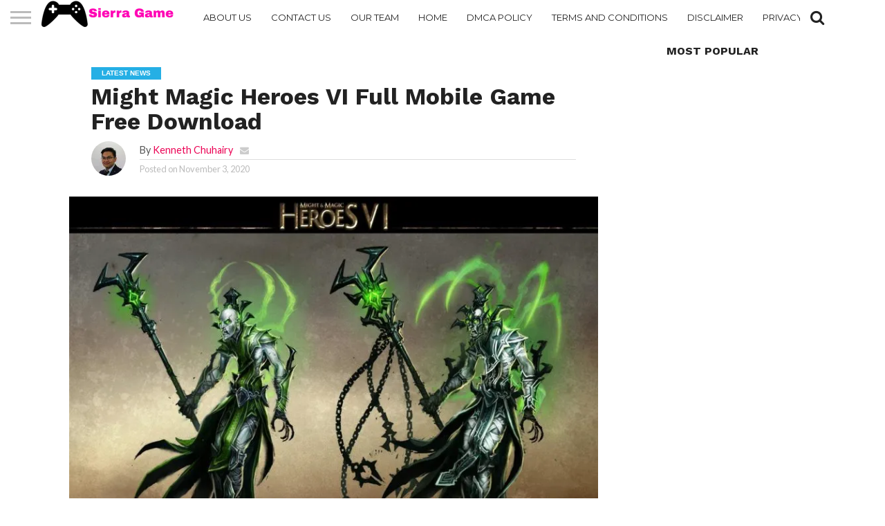

--- FILE ---
content_type: text/html; charset=UTF-8
request_url: https://sierragame.com/might-magic-heroes-vi-full-mobile-game-free-download/kenneth-chuhairy/
body_size: 21539
content:
<!DOCTYPE html>
<html lang="en-US" prefix="og: https://ogp.me/ns#">
<head>
<meta charset="UTF-8" >
<meta name="viewport" id="viewport" content="width=device-width, initial-scale=1.0, maximum-scale=1.0, minimum-scale=1.0, user-scalable=no" />


<link rel="alternate" type="application/rss+xml" title="RSS 2.0" href="https://sierragame.com/feed/" />
<link rel="alternate" type="text/xml" title="RSS .92" href="https://sierragame.com/feed/rss/" />
<link rel="alternate" type="application/atom+xml" title="Atom 0.3" href="https://sierragame.com/feed/atom/" />
<link rel="pingback" href="https://sierragame.com/xmlrpc.php" />

<meta property="og:image" content="https://i0.wp.com/sierragame.com/wp-content/uploads/2020/11/Might-Magic-Heroes-VI-Free-Download-800x640-1.jpg?resize=800%2C600&#038;ssl=1" />
<meta name="twitter:image" content="https://i0.wp.com/sierragame.com/wp-content/uploads/2020/11/Might-Magic-Heroes-VI-Free-Download-800x640-1.jpg?resize=800%2C600&#038;ssl=1" />

<meta property="og:type" content="article" />
<meta property="og:description" content="Advertisement Might Magic Heroes VI Full Mobile Game Free Download Might Magic Heroes VI Full Mobile Game Free Download is a turn-based plan video game for Microsoft Windows created by Black Hole Entertainment and released by Ubisoft. The gameplay of Heroes VI mostly follows in precisely the exact same vein accepted by its predecessor, i.e. [&hellip;]" />
<meta name="twitter:card" content="summary">
<meta name="twitter:url" content="https://sierragame.com/might-magic-heroes-vi-full-mobile-game-free-download/kenneth-chuhairy/">
<meta name="twitter:title" content="Might Magic Heroes VI Full Mobile Game Free Download">
<meta name="twitter:description" content="Advertisement Might Magic Heroes VI Full Mobile Game Free Download Might Magic Heroes VI Full Mobile Game Free Download is a turn-based plan video game for Microsoft Windows created by Black Hole Entertainment and released by Ubisoft. The gameplay of Heroes VI mostly follows in precisely the exact same vein accepted by its predecessor, i.e. [&hellip;]">


<style id="jetpack-boost-critical-css">@media all{ul{box-sizing:border-box}.screen-reader-text{border:0;clip:rect(1px,1px,1px,1px);clip-path:inset(50%);height:1px;margin:-1px;overflow:hidden;padding:0;position:absolute;width:1px;word-wrap:normal!important}}@media all{a,article,body,div,em,form,h1,h2,h3,h4,header,html,i,img,ins,label,li,nav,p,section,small,span,time,ul{margin:0;padding:0;border:0;font-size:100%;vertical-align:baseline}article,header,nav,section{display:block}body{line-height:1}ul{list-style:none}}@media all{a,article,body,div,em,form,h1,h2,h3,h4,header,html,i,img,ins,label,li,nav,p,section,small,span,time,ul{margin:0;padding:0;border:0;font-size:100%;vertical-align:baseline}article,header,nav,section{display:block}body{line-height:1}ul{list-style:none}html{overflow-x:hidden}body{color:#222;font-size:100%;-webkit-font-smoothing:antialiased;font-weight:400;line-height:100%;margin:0 auto;padding:0}h1,h2,h3,h4{-webkit-backface-visibility:hidden;color:#222}img{max-width:100%;height:auto;-webkit-backface-visibility:hidden}a{font-weight:700;text-decoration:none}#site,#site-wrap{overflow:hidden;width:100%}.relative{position:relative}.left{float:left}.mob-img{display:none}#fly-wrap{background:#444;overflow:hidden;position:fixed;top:0;bottom:0;left:0;-webkit-transform:translate3d(-370px,0,0);-moz-transform:translate3d(-370px,0,0);-ms-transform:translate3d(-370px,0,0);-o-transform:translate3d(-370px,0,0);transform:translate3d(-370px,0,0);width:370px;height:100%;z-index:10}.fly-wrap-out{float:right;margin-left:-40px;position:relative;width:100%;height:100%}.fly-wrap-in{margin-left:40px;position:relative;height:100%}.fly-side-wrap{background:#555;position:absolute;left:0;top:0;bottom:0;width:40px;height:100%}.fly-but-wrap{width:60px;height:50px}.fly-but-wrap span{background:#fff;display:block;position:absolute;left:15px;-webkit-transform:rotate(0);-moz-transform:rotate(0);-ms-transform:rotate(0);-o-transform:rotate(0);transform:rotate(0);width:30px;height:3px}.fly-but-wrap span:first-child{top:15.5px}.fly-but-wrap span:nth-child(2),.fly-but-wrap span:nth-child(3){top:23.5px}.fly-but-wrap span:nth-child(4){top:31.5px}ul.fly-bottom-soc{overflow:hidden;width:100%}ul.fly-bottom-soc li a{border-top:1px solid #444;color:#888;float:left;overflow:hidden;text-align:center;width:100%}ul.fly-bottom-soc li i{font-size:20px;padding:10px;width:20px}.fly-to-top{background:#333;-webkit-border-radius:5px;border-radius:5px;overflow:hidden;position:fixed;right:15px;bottom:0;width:50px;height:50px}.fly-to-top{-webkit-transform:translate3d(0,100px,0);-moz-transform:translate3d(0,100px,0);-ms-transform:translate3d(0,100px,0);-o-transform:translate3d(0,100px,0);transform:translate3d(0,100px,0)}.fly-to-top i{font-size:40px;line-height:100%;position:absolute;top:-3px;left:12.1px}span.to-top-text{font-family:Lato,sans-serif;font-size:8px;font-weight:400;line-height:100%;position:absolute;bottom:11px;left:10.5px;text-transform:uppercase}.fly-to-top i,span.to-top-text{color:#fff}#fly-menu-wrap{overflow:hidden;position:absolute;top:0;left:0;width:100%;height:100%}nav.fly-nav-menu{-webkit-backface-visibility:hidden;backface-visibility:hidden;margin:15px 4.54545454545%0;overflow:hidden;position:absolute!important;width:90.9090909091%;height:87%}nav.fly-nav-menu ul{float:left;position:relative;width:100%}nav.fly-nav-menu ul li{border-top:1px solid #555;float:left;position:relative;width:100%}nav.fly-nav-menu ul li:first-child{border-top:none;margin-top:-14px}nav.fly-nav-menu ul li a{color:#fff;display:inline-block;float:left;font-size:13px;font-weight:400;line-height:100%;padding:14px 0;text-transform:uppercase}.fly-fade{background:#000;opacity:0;width:100%;position:fixed;top:0;left:0}#head-main-wrap{width:100%}#head-main-top{width:100%;z-index:99999}#main-nav-wrap{float:left;position:relative;width:100%;height:50px;z-index:9999}#main-nav-cont{width:100%}.nav-logo-out{float:right;margin-left:-280px;width:100%}.nav-logo-in{margin-left:280px}.nav-left-wrap{width:280px}.nav-logo{line-height:0;padding-right:20px;width:200px}.nav-menu-out{float:left;margin-right:-123px;width:100%}.nav-menu-in{margin-right:123px}nav.main-menu-wrap{top:0;width:100%}nav.main-menu-wrap ul{float:left;width:1000%}nav.main-menu-wrap ul li{float:left;position:relative}nav.main-menu-wrap ul li a{float:left;font-size:13px;font-weight:400;line-height:100%;opacity:1;padding:18.5px 14px;position:relative;text-transform:uppercase}.nav-right-wrap{float:right;width:123px;height:50px}.nav-search-wrap{width:50px;height:50px}.search-fly-wrap{background:#fff;-webkit-border-bottom-left-radius:5px;-moz-border-bottom-left-radius:5px;-ms-border-bottom-left-radius:5px;-o-border-bottom-left-radius:5px;border-bottom-left-radius:5px;-webkit-border-bottom-right-radius:5px;-moz-border-bottom-right-radius:5px;-ms-border-bottom-right-radius:5px;-o-border-bottom-right-radius:5px;border-bottom-right-radius:5px;-webkit-box-shadow:0 2px 3px 0 rgba(0,0,0,.3);-moz-box-shadow:0 2px 3px 0 rgba(0,0,0,.3);-ms-box-shadow:0 2px 3px 0 rgba(0,0,0,.3);-o-box-shadow:0 2px 3px 0 rgba(0,0,0,.3);box-shadow:0 2px 3px 0 rgba(0,0,0,.3);display:none;overflow:hidden;padding:10px;position:absolute;top:50px;right:0;width:300px;height:32px}#searchform input{background:rgba(0,0,0,.05);border:0;color:#333;float:left;font-family:Lato,sans-serif;font-size:.9rem;font-weight:400;line-height:100%;padding:2px 5%;width:90%;height:30px}#searchform #searchsubmit{border:none;float:left}span.nav-search-but{display:inline-block;float:left;padding:17px 11px}span.nav-search-but{padding:14px 15px}span.nav-search-but i{font-size:16px;line-height:100%}span.nav-search-but i{font-size:22px}h2.mvp-logo-title{display:none}span.feat-cat{clear:both;color:#fff;display:inline-block;font-family:Montserrat,sans-serif;font-size:.65rem;font-weight:700;line-height:100%;margin-bottom:7px;padding:4px 10px;text-transform:uppercase}.feat-info-wrap{position:absolute;top:0;right:0}.feat-info-views{color:#fff;display:inline-block;margin:10px}.feat-info-wrap i{font-size:.8rem;line-height:100%;margin-top:-1px;vertical-align:top}span.feat-info-text{font-family:Montserrat,sans-serif;font-size:.7rem;font-weight:400;line-height:100%;margin-left:3px;vertical-align:top}#body-main-wrap{padding-top:15px;width:100%}.body-main-out{float:right;margin-left:-200px;right:100px;width:100%}.body-main-in{margin-left:200px}#body-main-cont{width:100%}.side-title-wrap{width:100%}.side-title-wrap{margin-bottom:10px}h3.side-list-title{color:#222;display:inline-block;font-size:1rem;font-weight:700;line-height:100%;position:relative;text-transform:uppercase}span.side-list-cat{color:#999;float:left;font-family:Montserrat,sans-serif;font-size:.65rem;font-weight:400;line-height:100%;margin-bottom:6px;text-transform:uppercase;width:100%}.widget-ad{background:#eee;line-height:0;margin-top:15px;overflow:hidden;text-align:center;width:100%}.side-pop-wrap{width:100%}.feat-widget-cont{width:100%}.feat-widget-wrap{background:#fff;overflow:hidden;width:100%}.side-pop-wrap .feat-widget-wrap{margin-top:15px}.side-pop-wrap .feat-widget-wrap:first-child{margin-top:0}.feat-widget-img{background:#000;line-height:0;overflow:hidden;width:100%;max-height:120px}.feat-widget-img img{opacity:.9;width:100%}.feat-widget-text{background:#fff;float:left;padding:15px 5% 15px;position:relative;width:90%}.feat-widget-text h2{font-size:.9rem;font-weight:400}.feat-widget-text h2{float:left;line-height:130%;width:100%}#post-main-wrap{width:100%}.post-wrap-out1{float:left;margin-right:-315px;position:relative;width:100%}.post-wrap-in1{margin-right:315px}#post-right-col{float:right;margin-left:15px;width:300px}#post-left-col{background:#fff;float:left;width:100%;z-index:10}article#post-area{border-bottom:1px solid #ddd;float:left;overflow:hidden;position:relative;width:100%;height:100%}#post-header{display:table;margin:30px auto 30px;max-width:750px;padding:0 10%;width:80%}span.post-head-cat{clear:both;color:#fff;display:inline-block;float:left;font-family:helvetica,arial,sans-serif;font-size:.65rem;font-weight:700;line-height:100%;margin-bottom:7px;padding:4px 15px;text-transform:uppercase}#content-main h1.post-title,h1.post-title{color:#222;font-size:2.6rem;font-weight:800;line-height:110%;text-transform:none;width:100%}#content-main h1.post-title{font-size:2.2rem}#post-info-wrap{margin-top:10px;width:100%}.post-info-out{float:right;margin-left:-70px;position:relative;width:100%}.post-info-in{margin-left:70px}.post-info-img{margin-right:20px;overflow:hidden;width:50px;height:50px}.post-info-img img{-webkit-border-radius:50%;-moz-border-radius:50%;-ms-border-radius:50%;-o-border-radius:50%;border-radius:50%;line-height:0}.post-info-right{font-weight:400;line-height:100%;margin-top:5px;width:100%}.post-info-name{border-bottom:1px solid #ddd;color:#555;font-size:.9rem;margin-bottom:5px;padding-bottom:5px;width:100%}.post-info-name span{float:left}.post-info-name a{font-weight:400}span.author-name{margin-left:3px}span.author-email{font-size:13px;line-height:100%;margin:2px 0 0 10px}span.author-email a{color:#ccc}.post-info-date{color:#bbb;font-size:.8rem}#post-feat-img{line-height:0;overflow:hidden;width:100%;max-height:500px}#content-main #post-feat-img{margin-bottom:30px}#post-feat-img img{line-height:0;width:100%}.post-feat-text{background-image:-moz-linear-gradient(to bottom,rgba(0,0,0,0)0,rgba(0,0,0,.4) 50%,rgba(0,0,0,.6) 100%);background-image:-ms-linear-gradient(to bottom,rgba(0,0,0,0)0,rgba(0,0,0,.4) 50%,rgba(0,0,0,.6) 100%);background-image:-o-linear-gradient(to bottom,rgba(0,0,0,0)0,rgba(0,0,0,.4) 50%,rgba(0,0,0,.6) 100%);background-image:-webkit-linear-gradient(to bottom,rgba(0,0,0,0)0,rgba(0,0,0,.4) 50%,rgba(0,0,0,.6) 100%);background-image:-webkit-gradient(linear,center top,center bottom,from(rgba(0,0,0,0)),to(rgba(0,0,0,.6)));background-image:linear-gradient(to bottom,rgba(0,0,0,0)0,rgba(0,0,0,.4) 50%,rgba(0,0,0,.6) 100%);padding:40px 1.9550342131% 20px;position:absolute;left:0;bottom:0;width:96.0899315738%}span.feat-caption{color:#ddd;font-size:.65rem;font-weight:400;line-height:120%;position:absolute;right:10px;bottom:10px;text-align:right;text-transform:uppercase;width:30%}#content-area{float:left;padding:30px 2.93255131965%;position:relative;width:94.1348973607%}.post-cont-out{float:left;margin-right:-330px;position:relative;width:100%}.post-cont-in{margin-right:330px}#content-main{width:100%}.social-sharing-top{float:left;position:relative;text-align:center;width:100%}.social-sharing-top{margin-bottom:30px}.social-sharing-bot span,.social-sharing-top span{display:inline-block;overflow:hidden;vertical-align:top}.email-but,.fb-but1,.pinterest-but1,.twitter-but1,.whatsapp-but1{height:26px}.social-sharing-bot i,.social-sharing-top i{color:#fff;font-size:14px;padding:6px 0;line-height:100%}.email-share,.facebook-share,.pinterest-share,.social-comments,.twitter-share,.whatsapp-share{border-radius:3px;display:inline-block;margin-left:.1%;text-align:center;vertical-align:top;width:15.6%;max-width:200px;height:26px}.whatsapp-share{display:none}.social-sharing-top a:first-child div{margin-left:0}span.social-text,span.social-text-com{color:#fff;font-family:Montserrat,sans-serif;font-size:10px;font-weight:400;line-height:100%;padding:8px 0 8px 10px;text-transform:uppercase}.facebook-share{background:#3e64ad}.twitter-share{background:#6aadd1}.pinterest-share{background:#de010d}.email-share{background:#aaa}.whatsapp-share{background:#6cd94e}.social-comments{border:1px solid #bbb;background:#fff;overflow:hidden;height:24px}.social-comments i{color:#bbb;font-size:14px;padding:4px 0 6px;line-height:100%;position:relative;vertical-align:top}span.social-text-com{color:#999;display:inline-block;padding:0}.social-comments span.social-text-com{color:#999;display:inline-block;font-weight:700;position:relative;padding:7px 0 7px 5px;vertical-align:top;z-index:1}#content-main p{color:#222;display:block;font-size:1rem;font-weight:400;line-height:155%;margin-bottom:20px}.screen-reader-text{clip:rect(1px,1px,1px,1px);position:absolute!important;height:1px;width:1px;overflow:hidden}.posts-nav-link{display:none}#content-main h1,#content-main h2,#content-main h3,#content-main h4{font-weight:700;line-height:120%;margin:10px 0;overflow:hidden;text-transform:uppercase;width:100%}#content-main h1{font-size:1.6rem}#content-main h2{font-size:1.4rem}#content-main h3{font-size:1.2rem}#content-main h4{font-size:1rem}nav.post-navigation h2{display:none}#post-wide-wrap{background:#333;margin:-15px 0 15px}#post-wide-wrap,.post-wide-img1{width:100%}.post-wide-img1{line-height:0;overflow:hidden;max-height:650px}.post-wide-img1 img{width:100%}.post-wide-text1{background-image:-moz-linear-gradient(to bottom,rgba(0,0,0,0)0,rgba(0,0,0,.4) 50%,rgba(0,0,0,.7) 100%);background-image:-ms-linear-gradient(to bottom,rgba(0,0,0,0)0,rgba(0,0,0,.4) 50%,rgba(0,0,0,.7) 100%);background-image:-o-linear-gradient(to bottom,rgba(0,0,0,0)0,rgba(0,0,0,.4) 50%,rgba(0,0,0,.7) 100%);background-image:-webkit-linear-gradient(to bottom,rgba(0,0,0,0)0,rgba(0,0,0,.4) 50%,rgba(0,0,0,.7) 100%);background-image:-webkit-gradient(linear,center top,center bottom,from(rgba(0,0,0,0)),to(rgba(0,0,0,.7)));background-image:linear-gradient(to bottom,rgba(0,0,0,0)0,rgba(0,0,0,.4) 50%,rgba(0,0,0,.7) 100%);padding:60px 25% 30px;position:absolute;bottom:0;left:0;width:50%}h1.post-title-wide{color:#fff;font-size:3.1rem;font-weight:800;line-height:110%;-webkit-text-shadow:1px 1px 1px rgba(0,0,0,.3);-moz-text-shadow:1px 1px 1px rgba(0,0,0,.3);-ms-text-shadow:1px 1px 1px rgba(0,0,0,.3);-o-text-shadow:1px 1px 1px rgba(0,0,0,.3);text-shadow:1px 1px 1px rgba(0,0,0,.3);width:100%}#content-main #post-header{margin:0 0 30px;padding:0;width:100%;max-width:none}#content-main h4.post-header{margin-bottom:20px!important}.mvp-related-img img{opacity:.9;width:100%}.mvp-meta-wide-title,.mvp-org-logo,.mvp-org-wrap{display:none}h4.post-header{border-top:4px solid #eee;float:left;margin-bottom:30px;position:relative;text-align:center;width:100%}#content-main h4.post-header{overflow:visible}span.post-header{color:#222;float:left;font-size:.9rem;font-weight:700;line-height:100%;margin-top:-4px;padding-top:5px;position:relative;text-transform:uppercase}#comments{display:none;float:left;font-size:.8rem;line-height:120%;margin-top:30px;overflow:hidden;width:100%}#cancel-comment-reply-link{clear:both;color:#fff;font:700 10px/100%"Lato",sans-serif;padding:5px 10px;text-transform:uppercase}#cancel-comment-reply-link{background:#999;float:left;margin:0 0 10px 20px}#respond{clear:both;position:relative}#respond form{float:left;padding-bottom:20px;width:100%}#respond p{font:12px/normal helvetica,arial,sans-serif;margin:0}#respond .comment-notes{margin-bottom:1rem}#respond .required{color:#ff4b33;font-weight:700}#respond label{color:#888;font-size:12px}#respond input{background:#f6f6f6;border:1px solid #ddd;-webkit-box-shadow:2px 2px 5px 0 #eee inset;-moz-box-shadow:2px 2px 5px 0 #eee inset;-ms-box-shadow:2px 2px 5px 0 #eee inset;-o-box-shadow:2px 2px 5px 0 #eee inset;box-shadow:2px 2px 5px 0 #eee inset;display:block;margin:0 0 9px;padding:5px;width:auto}#respond textarea{background:#f6f6f6;border:1px solid #ddd;-webkit-box-shadow:2px 2px 5px 0 #eee inset;-moz-box-shadow:2px 2px 5px 0 #eee inset;-ms-box-shadow:2px 2px 5px 0 #eee inset;-o-box-shadow:2px 2px 5px 0 #eee inset;box-shadow:2px 2px 5px 0 #eee inset;width:99%}#respond #submit{background:#555;border:0;box-shadow:none;color:#fff;font:700 12px/100%"Open Sans",sans-serif;margin-top:10px;padding:5px 10px;width:120px}h3#reply-title{color:#fff;font:700 14px/100%"Oswald",sans-serif;margin-bottom:10px;padding:5px 10px;text-shadow:1px 1px 0#000;text-transform:uppercase}h3#reply-title{display:none}.nav-links{float:left;margin-top:20px;position:relative;width:100%}}@media all{.feat-widget-text h2,span.post-header{font-family:Montserrat,sans-serif!important}#content-main h1.post-title,h1.post-title,h1.post-title-wide{font-family:"Work Sans",sans-serif!important}#content-main h1,#content-main h2,#content-main h3,#content-main h4,span.side-list-cat{font-family:Montserrat,sans-serif!important}.fly-but-wrap,span.feat-cat,span.post-head-cat{background:#25afe5!important}span.post-header{border-top:4px solid #25afe5!important}.fly-but-wrap{background:#fff!important}.fly-but-wrap span{background:#bbb!important}#content-main h1.post-title,.feat-widget-text h2,h1.post-title,h1.post-title-wide,span.post-header{font-weight:700}.side-title-wrap{text-align:center}#head-main-top,#main-nav-wrap,.nav-logo,.nav-logo-out,.nav-menu-out,.nav-right-wrap,.nav-search-wrap,.search-fly-wrap,nav.main-menu-wrap{background:#fff!important}nav.main-menu-wrap ul li a,span.nav-search-but i{color:#222!important}#searchform input{color:#999!important}}@media all{@media screen and (min-width:1601px){#body-main-wrap{display:table;float:none;margin:0 auto;position:relative;top:auto;bottom:auto;left:auto;right:auto;width:1600px}}@media screen and (max-width:1500px) and (min-width:1400px){span.social-text{display:none}#content-area,.post-feat-text{padding:30px 3.45622119816%;width:93.0875576037%}.post-feat-text{padding-top:40px;padding-bottom:20px}.social-comments i{width:100%}span.social-text-com{margin-right:0;width:100%}}@media screen and (max-width:1399px) and (min-width:1250px){span.social-text{display:none}#post-header{display:block;float:left;margin:30px 4.1782729805%;padding:0;width:91.643454039%}#content-main h1.post-title,h1.post-title{font-size:2.1rem}#content-area,.post-feat-text{padding:30px 4.1782729805%;width:91.643454039%}.post-feat-text{padding-top:40px;padding-bottom:20px}.social-comments i{width:100%}span.social-text-com{margin-right:0;width:100%}.post-wide-text1{padding:60px 20% 30px;width:60%}}@media screen and (max-width:1249px) and (min-width:1100px){span.social-text,span.social-text-com{display:none}.body-main-out{margin-left:-30px;right:15px}.body-main-in{margin-left:30px}#post-header{display:block;float:left;margin:30px 4.1782729805%;padding:0;width:91.643454039%;max-width:none}#content-main h1.post-title,h1.post-title{font-size:2.1rem}#content-area,.post-feat-text{padding:30px 4.06504065041%;width:91.8699186992%}.post-feat-text{padding-top:40px;padding-bottom:20px}.social-comments i{width:100%}span.social-text-com{margin-right:0;width:100%}.post-wide-text1{padding:60px 20% 30px;width:60%}}@media screen and (max-width:1099px) and (min-width:1004px){.body-main-out{margin-left:-30px;right:15px}.body-main-in{margin-left:30px}#post-header{display:block;float:left;margin:30px 4.67289719626%;padding:0;width:90.6542056075%}#content-main h1.post-title,h1.post-title{font-size:2rem}#content-area,.post-feat-text{padding:30px 4.67289719626%;width:90.6542056075%}.post-feat-text{padding-top:40px;padding-bottom:20px}.post-cont-in,.post-cont-out{margin-right:0}.social-comments i{width:100%}span.social-text-com{margin-right:0;width:100%}.post-wide-text1{padding:60px 20% 30px;width:60%}#content-main h1.post-title,h1.post-title-wide{font-size:2.7rem}}@media screen and (max-width:1003px) and (min-width:900px){.fly-to-top,nav.main-menu-wrap,span.social-text{display:none}.body-main-out{margin-left:-20px;right:10px}.body-main-in{margin-left:20px}#content-area,.post-feat-text{padding:30px 3.47624565469%;width:93.0475086906%}.post-feat-text{padding-top:40px;padding-bottom:20px}.post-wrap-in1,.post-wrap-out1{margin-right:0}.social-comments i{width:100%}span.social-text-com{margin-right:0;width:100%}#post-right-col{margin:15px 0 0 0;width:100%}#post-right-col .feat-widget-img{width:34.7624565469%;max-height:none}#post-right-col .feat-widget-text{padding:20px 2.31749710313%;width:60.6025492468%}#post-right-col .feat-widget-text h2{font-size:1.15rem}.post-wide-text1{padding:40px 15% 30px;width:70%}h1.post-title-wide{font-size:2.5rem}.nav-logo-out{margin-left:-280px!important}.nav-logo-in{margin-left:280px!important}.nav-left-wrap{width:280px!important}}@media screen and (max-width:899px) and (min-width:768px){.fly-to-top,nav.main-menu-wrap,span.social-text{display:none}.body-main-out{margin-left:-20px;right:10px}.body-main-in{margin-left:20px}.post-wrap-in1,.post-wrap-out1{margin-right:0}#post-header{display:block;float:left;margin:30px 4.10396716826%;padding:0;width:91.7920656635%}#content-area,.post-feat-text{padding:30px 4.10396716826%;width:91.7920656635%}.post-feat-text{padding-top:40px;padding-bottom:20px}.social-comments i{width:100%}span.social-text-com{margin-right:0;width:100%}#post-right-col{margin:20px 0 0 0;width:100%}#post-right-col .feat-widget-img{width:34.1997264022%;max-height:none}#post-right-col .feat-widget-text{padding:20px 2.73597811218%;width:60.3283173735%}#post-right-col .feat-widget-text h2{font-size:1.15rem}h4.post-header{margin-bottom:20px}.post-wide-text1{padding:40px 15% 30px;width:70%}h1.post-title-wide{font-size:2.4rem}.nav-logo-out{margin-left:-280px!important}.nav-logo-in{margin-left:280px!important}.nav-left-wrap{width:280px!important}}@media screen and (max-width:767px) and (min-width:660px){.fly-to-top,.side-title-wrap,nav.main-menu-wrap{display:none}.body-main-in,.body-main-out{margin-left:0;right:auto}#post-right-col{margin:0 2.33281493002%;width:95.33437014%}#post-right-col{margin-top:15px}#post-right-col .side-title-wrap{display:block!important}.post-wrap-in1,.post-wrap-out1{margin-right:0}#post-header{display:block;float:left;margin:30px 4.66562986003%;padding:0;width:90.6687402799%}#content-main h1.post-title,h1.post-title{font-size:1.9rem}.post-cont-in,.post-cont-out{margin-right:0}#content-area,.post-feat-text{padding:30px 4.66562986003%;width:90.6687402799%}.post-feat-text{padding-top:40px;padding-bottom:20px}.social-comments i{width:100%}span.social-text-com{margin-right:0;width:100%}#post-right-col .feat-widget-img{width:38.8802488336%;max-height:none}#post-right-col .feat-widget-text{padding:20px 3.11041990669%;width:54.898911353%}#post-right-col .feat-widget-text h2{font-size:1.1rem}h4.post-header{margin-bottom:20px}.post-wide-text1{padding:40px 15% 30px;width:70%}h1.post-title-wide{font-size:2.1rem}.nav-logo-out{margin-left:-280px!important}.nav-logo-in{margin-left:280px!important}.nav-left-wrap{width:280px!important}.whatsapp-share{display:inline-block}.email-share,.facebook-share,.pinterest-share,.social-comments,.twitter-share,.whatsapp-share{width:13%}}@media screen and (max-width:659px) and (min-width:600px){.fly-to-top,.side-title-wrap,nav.main-menu-wrap,span.social-text{display:none}.body-main-in,.body-main-out{margin-left:0;right:auto}#post-right-col{margin:0 2.33281493002%;width:95.33437014%}#post-right-col{margin-top:15px}#post-right-col .side-title-wrap{display:block!important}#post-right-col .feat-widget-img{max-height:none;width:40%;height:150px}#post-right-col .feat-widget-img img{min-width:260px}#post-right-col .feat-widget-text{margin:0;padding:15px 4%;width:52%;height:120px}#post-right-col .feat-widget-text h2{font-size:1rem}.post-wrap-in1,.post-wrap-out1{margin-right:0}#post-header{display:block;float:left;margin:30px 5.14579759863%;padding:0;width:89.7084048027%}#content-main h1.post-title,h1.post-title{font-size:1.9rem}.post-cont-in,.post-cont-out{margin-right:0}#content-area,.post-feat-text{padding:30px 5.14579759863%;width:89.7084048027%}.post-feat-text{padding-top:40px;padding-bottom:20px}.social-comments i{width:100%}span.social-text-com{margin-right:0;width:100%}h4.post-header{margin-bottom:20px}.post-wide-text1{padding:40px 15% 30px;width:70%}h1.post-title-wide{font-size:1.9rem}.nav-logo-out{margin-left:-280px!important}.nav-logo-in{margin-left:280px!important}.nav-left-wrap{width:280px!important}.whatsapp-share{display:inline-block}.email-share,.facebook-share,.pinterest-share,.social-comments,.twitter-share,.whatsapp-share{width:13%}}@media screen and (max-width:599px) and (min-width:480px){.fly-fade,.fly-to-top,.side-title-wrap,nav.main-menu-wrap,span.social-text{display:none}.search-fly-wrap{padding:10px}#fly-wrap{-webkit-transform:translate3d(0,0,0);-moz-transform:translate3d(0,0,0);-ms-transform:translate3d(0,0,0);-o-transform:translate3d(0,0,0);transform:translate3d(0,0,0);top:50px;width:0;z-index:auto}#body-main-wrap{background:#eee;padding-top:10px;z-index:100}.body-main-in,.body-main-out{margin-left:0;right:auto}#post-right-col{margin:0 2.15982721382%;width:95.6803455724%}#post-right-col{margin-top:10px}#post-right-col .side-title-wrap{display:block!important}#post-right-col .feat-widget-img{max-height:none;width:40%;height:120px}#post-right-col .feat-widget-img img{min-width:210px}#post-right-col .feat-widget-text{margin:0;padding:15px 4%;width:52%;height:90px}#post-right-col .feat-widget-text h2{font-size:1rem}.side-pop-wrap .feat-widget-wrap{margin-top:10px}.widget-ad{margin-top:10px}h3.side-list-title{font-size:1rem}.post-wrap-in1,.post-wrap-out1{margin-right:0}#post-header{display:block;float:left;margin:30px 4.31965442765% 20px;padding:0;width:91.3606911447%}#content-main h1.post-title,h1.post-title{font-size:1.9rem}.post-cont-in,.post-cont-out{margin-right:0}#content-area{padding:30px 4.31965442765% 20px;width:91.3606911447%}.post-feat-text{padding-bottom:0}.social-comments i{width:100%}span.social-text-com{margin-right:0;width:100%}h4.post-header{margin-bottom:20px}#post-wide-wrap{margin:-10px 0 10px}.post-wide-text1{padding:40px 15% 30px;width:70%}h1.post-title-wide{font-size:1.6rem}#main-nav-wrap{-webkit-box-shadow:0 2px 3px 0 rgba(0,0,0,.3);-moz-box-shadow:0 2px 3px 0 rgba(0,0,0,.3);-ms-box-shadow:0 2px 3px 0 rgba(0,0,0,.3);-o-box-shadow:0 2px 3px 0 rgba(0,0,0,.3);box-shadow:0 2px 3px 0 rgba(0,0,0,.3)}.nav-logo-out{margin-left:-280px!important}.nav-logo-in{margin-left:280px!important}.nav-left-wrap{width:280px!important}.whatsapp-share{display:inline-block}.email-share,.facebook-share,.pinterest-share,.social-comments,.twitter-share,.whatsapp-share{width:13%}}@media screen and (max-width:479px){.fly-fade,.fly-to-top,.reg-img,.side-pop-wrap .feat-info-wrap,.side-title-wrap,nav.main-menu-wrap,span.social-text{display:none}.mob-img{display:block}.nav-right-wrap{width:50px}.search-fly-wrap{padding:10px}#fly-wrap{-webkit-transform:translate3d(0,0,0);-moz-transform:translate3d(0,0,0);-ms-transform:translate3d(0,0,0);-o-transform:translate3d(0,0,0);transform:translate3d(0,0,0);top:50px;width:0;z-index:auto}#body-main-wrap{background:#fff;padding-top:0;z-index:100}#post-main-wrap{z-index:100}.body-main-in,.body-main-out{margin-left:0;right:auto}#post-right-col{float:left;width:100%}#post-right-col{margin-left:0;margin-top:10px}#post-right-col .side-title-wrap{display:block!important}#post-right-col .feat-widget-wrap:first-child{border-top:none}#post-right-col .side-title-wrap{margin:5px 0 0}#post-right-col h3.side-list-title{margin-left:15px}.side-pop-wrap .widget-ad{margin-top:0}.post-cont-in,.post-cont-out,.post-wrap-in1,.post-wrap-out1{margin-right:0}h3.side-list-title{font-size:1rem}#post-right-col .feat-widget-wrap,.side-pop-wrap .feat-widget-wrap{border-top:1px solid #ddd;margin-top:0;padding:15px 4.166666666%;width:91.666666666%}#post-right-col .feat-widget-img{margin:0 4.545454545454%0 0;width:24.242424242424%;max-width:80px}#post-right-col .feat-widget-text{width:71.212121212121%}#post-right-col .feat-widget-text{margin:0;padding:0}.feat-widget-text h2{font-size:.9rem;line-height:130%}.post-wrap-in1,.post-wrap-out1{margin-right:0}#post-header{display:block;float:left;margin:30px 4.37317784257% 15px;padding:0;width:91.2536443149%}#content-main h1.post-title,h1.post-title{font-size:1.7rem}.post-feat-text{padding-bottom:0}span.feat-caption{font-size:.5rem;right:5px;bottom:5px;width:80%}#content-area{padding:15px 4.37317784257%;width:91.2536443149%}.social-sharing-top{margin-bottom:20px}.email-share,.facebook-share,.pinterest-share,.social-comments,.twitter-share{width:14.5%}.social-comments i{width:100%}span.social-text-com{margin-right:0;width:100%}.widget-ad{margin-bottom:-15px}#post-right-col{border-bottom:1px solid #ddd}h4.post-header{margin-bottom:20px}#post-wide-wrap{margin:0}.post-wide-text1{padding:40px 8.333333333% 30px;width:83.34%}h1.post-title-wide{font-size:1.4rem}#main-nav-wrap{-webkit-box-shadow:0 2px 3px 0 rgba(0,0,0,.3);-moz-box-shadow:0 2px 3px 0 rgba(0,0,0,.3);-ms-box-shadow:0 2px 3px 0 rgba(0,0,0,.3);-o-box-shadow:0 2px 3px 0 rgba(0,0,0,.3);box-shadow:0 2px 3px 0 rgba(0,0,0,.3)}.nav-logo-out{margin-left:-280px!important}.nav-logo-in{margin-left:280px!important}.nav-left-wrap{width:280px!important}#content-main h4.post-header{margin-bottom:15px!important}.whatsapp-share{display:inline-block}.email-share,.facebook-share,.pinterest-share,.social-comments,.twitter-share,.whatsapp-share{width:11%}}}@media all{@font-face{font-family:FontAwesome;font-weight:400;font-style:normal}.fa{display:inline-block;font:normal normal normal 14px/1 FontAwesome;font-size:inherit;text-rendering:auto;-webkit-font-smoothing:antialiased;-moz-osx-font-smoothing:grayscale}.fa-search:before{content:""}.fa-eye:before{content:""}.fa-twitter:before{content:""}.fa-facebook:before{content:""}.fa-rss:before{content:""}.fa-envelope:before{content:""}.fa-angle-up:before{content:""}.fa-pinterest-p:before{content:""}.fa-whatsapp:before{content:""}.fa-commenting:before{content:""}}</style>	<style>img:is([sizes="auto" i], [sizes^="auto," i]) { contain-intrinsic-size: 3000px 1500px }</style>
	
<!-- Search Engine Optimization by Rank Math PRO - https://rankmath.com/ -->
<title>Might Magic Heroes VI Full Mobile Game Free Download - Sierra Game</title>
<meta name="description" content="Might Magic Heroes VI Full Mobile Game Free Download"/>
<meta name="robots" content="follow, index, max-snippet:-1, max-video-preview:-1, max-image-preview:large"/>
<link rel="canonical" href="https://sierragame.com/might-magic-heroes-vi-full-mobile-game-free-download/kenneth-chuhairy/" />
<meta property="og:locale" content="en_US" />
<meta property="og:type" content="article" />
<meta property="og:title" content="Might Magic Heroes VI Full Mobile Game Free Download - Sierra Game" />
<meta property="og:description" content="Might Magic Heroes VI Full Mobile Game Free Download" />
<meta property="og:url" content="https://sierragame.com/might-magic-heroes-vi-full-mobile-game-free-download/kenneth-chuhairy/" />
<meta property="og:site_name" content="Sierra Game" />
<meta property="article:tag" content="Might Magic Heroes VI" />
<meta property="article:tag" content="Might Magic Heroes VI Full Mobile Game" />
<meta property="article:tag" content="Might Magic Heroes VI Full Mobile Game Free" />
<meta property="article:tag" content="Might Magic Heroes VI Full Mobile Game Free Download" />
<meta property="article:section" content="LATEST NEWS" />
<meta property="og:updated_time" content="2020-11-03T21:12:55+05:00" />
<meta property="og:image" content="https://i0.wp.com/sierragame.com/wp-content/uploads/2020/11/Might-Magic-Heroes-VI-Free-Download-800x640-1.jpg" />
<meta property="og:image:secure_url" content="https://i0.wp.com/sierragame.com/wp-content/uploads/2020/11/Might-Magic-Heroes-VI-Free-Download-800x640-1.jpg" />
<meta property="og:image:width" content="800" />
<meta property="og:image:height" content="640" />
<meta property="og:image:alt" content="Might Magic Heroes VI Full Mobile Game Free Download" />
<meta property="og:image:type" content="image/jpeg" />
<meta property="article:published_time" content="2020-11-03T18:00:51+05:00" />
<meta property="article:modified_time" content="2020-11-03T21:12:55+05:00" />
<meta name="twitter:card" content="summary_large_image" />
<meta name="twitter:title" content="Might Magic Heroes VI Full Mobile Game Free Download - Sierra Game" />
<meta name="twitter:description" content="Might Magic Heroes VI Full Mobile Game Free Download" />
<meta name="twitter:image" content="https://i0.wp.com/sierragame.com/wp-content/uploads/2020/11/Might-Magic-Heroes-VI-Free-Download-800x640-1.jpg" />
<meta name="twitter:label1" content="Written by" />
<meta name="twitter:data1" content="Kenneth Chuhairy" />
<meta name="twitter:label2" content="Time to read" />
<meta name="twitter:data2" content="1 minute" />
<script data-jetpack-boost="ignore" type="application/ld+json" class="rank-math-schema-pro">{"@context":"https://schema.org","@graph":[{"@type":["EntertainmentBusiness","Organization"],"@id":"https://sierragame.com/#organization","name":"SierraGame","url":"https://sierragame.com","logo":{"@type":"ImageObject","@id":"https://sierragame.com/#logo","url":"https://sierragame.com/wp-content/uploads/2021/07/PierceGaming-2.png","contentUrl":"https://sierragame.com/wp-content/uploads/2021/07/PierceGaming-2.png","caption":"SierraGame","inLanguage":"en-US","width":"300","height":"76"},"openingHours":["Monday,Tuesday,Wednesday,Thursday,Friday,Saturday,Sunday 09:00-17:00"],"image":{"@id":"https://sierragame.com/#logo"}},{"@type":"WebSite","@id":"https://sierragame.com/#website","url":"https://sierragame.com","name":"SierraGame","publisher":{"@id":"https://sierragame.com/#organization"},"inLanguage":"en-US"},{"@type":"ImageObject","@id":"https://i0.wp.com/sierragame.com/wp-content/uploads/2020/11/Might-Magic-Heroes-VI-Free-Download-800x640-1.jpg?fit=800%2C640&amp;ssl=1","url":"https://i0.wp.com/sierragame.com/wp-content/uploads/2020/11/Might-Magic-Heroes-VI-Free-Download-800x640-1.jpg?fit=800%2C640&amp;ssl=1","width":"800","height":"640","caption":"Might Magic Heroes VI Full Mobile Game Free Download","inLanguage":"en-US"},{"@type":"WebPage","@id":"https://sierragame.com/might-magic-heroes-vi-full-mobile-game-free-download/kenneth-chuhairy/#webpage","url":"https://sierragame.com/might-magic-heroes-vi-full-mobile-game-free-download/kenneth-chuhairy/","name":"Might Magic Heroes VI Full Mobile Game Free Download - Sierra Game","datePublished":"2020-11-03T18:00:51+05:00","dateModified":"2020-11-03T21:12:55+05:00","isPartOf":{"@id":"https://sierragame.com/#website"},"primaryImageOfPage":{"@id":"https://i0.wp.com/sierragame.com/wp-content/uploads/2020/11/Might-Magic-Heroes-VI-Free-Download-800x640-1.jpg?fit=800%2C640&amp;ssl=1"},"inLanguage":"en-US"},{"@type":"Person","@id":"https://sierragame.com/author/kenneth-chuhairy/","name":"Kenneth Chuhairy","url":"https://sierragame.com/author/kenneth-chuhairy/","image":{"@type":"ImageObject","@id":"https://i0.wp.com/sierragame.com/wp-content/uploads/2019/12/images.jpg?fit=96%2C96&amp;ssl=1","url":"https://i0.wp.com/sierragame.com/wp-content/uploads/2019/12/images.jpg?fit=96%2C96&amp;ssl=1","caption":"Kenneth Chuhairy","inLanguage":"en-US"},"worksFor":{"@id":"https://sierragame.com/#organization"}},{"@type":"NewsArticle","headline":"Might Magic Heroes VI Full Mobile Game Free Download - Sierra Game","datePublished":"2020-11-03T18:00:51+05:00","dateModified":"2020-11-03T21:12:55+05:00","articleSection":"LATEST NEWS","author":{"@id":"https://sierragame.com/author/kenneth-chuhairy/","name":"Kenneth Chuhairy"},"publisher":{"@id":"https://sierragame.com/#organization"},"description":"Might Magic Heroes VI Full Mobile Game Free Download","copyrightYear":"2020","copyrightHolder":{"@id":"https://sierragame.com/#organization"},"name":"Might Magic Heroes VI Full Mobile Game Free Download - Sierra Game","@id":"https://sierragame.com/might-magic-heroes-vi-full-mobile-game-free-download/kenneth-chuhairy/#richSnippet","isPartOf":{"@id":"https://sierragame.com/might-magic-heroes-vi-full-mobile-game-free-download/kenneth-chuhairy/#webpage"},"image":{"@id":"https://i0.wp.com/sierragame.com/wp-content/uploads/2020/11/Might-Magic-Heroes-VI-Free-Download-800x640-1.jpg?fit=800%2C640&amp;ssl=1"},"inLanguage":"en-US","mainEntityOfPage":{"@id":"https://sierragame.com/might-magic-heroes-vi-full-mobile-game-free-download/kenneth-chuhairy/#webpage"}}]}</script>
<!-- /Rank Math WordPress SEO plugin -->

<link rel='dns-prefetch' href='//netdna.bootstrapcdn.com' />
<link rel='dns-prefetch' href='//fonts.googleapis.com' />
<link rel='preconnect' href='//i0.wp.com' />
<link rel="alternate" type="application/rss+xml" title="Sierra Game &raquo; Feed" href="https://sierragame.com/feed/" />
<link rel="alternate" type="application/rss+xml" title="Sierra Game &raquo; Comments Feed" href="https://sierragame.com/comments/feed/" />
<link rel="alternate" type="application/rss+xml" title="Sierra Game &raquo; Might Magic Heroes VI Full Mobile Game Free Download Comments Feed" href="https://sierragame.com/might-magic-heroes-vi-full-mobile-game-free-download/kenneth-chuhairy/feed/" />

<noscript><link rel='stylesheet' id='all-css-a4b906dfda1af63a4d3af8a1433437fd' href='https://sierragame.com/wp-content/boost-cache/static/04281da789.min.css' type='text/css' media='all' /></noscript><link rel='stylesheet' id='all-css-a4b906dfda1af63a4d3af8a1433437fd' href='https://sierragame.com/wp-content/boost-cache/static/04281da789.min.css' type='text/css' media="not all" data-media="all" onload="this.media=this.dataset.media; delete this.dataset.media; this.removeAttribute( 'onload' );" />
<style id='wp-emoji-styles-inline-css'>

	img.wp-smiley, img.emoji {
		display: inline !important;
		border: none !important;
		box-shadow: none !important;
		height: 1em !important;
		width: 1em !important;
		margin: 0 0.07em !important;
		vertical-align: -0.1em !important;
		background: none !important;
		padding: 0 !important;
	}
</style>
<style id='classic-theme-styles-inline-css'>
/*! This file is auto-generated */
.wp-block-button__link{color:#fff;background-color:#32373c;border-radius:9999px;box-shadow:none;text-decoration:none;padding:calc(.667em + 2px) calc(1.333em + 2px);font-size:1.125em}.wp-block-file__button{background:#32373c;color:#fff;text-decoration:none}
</style>
<style id='global-styles-inline-css'>
:root{--wp--preset--aspect-ratio--square: 1;--wp--preset--aspect-ratio--4-3: 4/3;--wp--preset--aspect-ratio--3-4: 3/4;--wp--preset--aspect-ratio--3-2: 3/2;--wp--preset--aspect-ratio--2-3: 2/3;--wp--preset--aspect-ratio--16-9: 16/9;--wp--preset--aspect-ratio--9-16: 9/16;--wp--preset--color--black: #000000;--wp--preset--color--cyan-bluish-gray: #abb8c3;--wp--preset--color--white: #ffffff;--wp--preset--color--pale-pink: #f78da7;--wp--preset--color--vivid-red: #cf2e2e;--wp--preset--color--luminous-vivid-orange: #ff6900;--wp--preset--color--luminous-vivid-amber: #fcb900;--wp--preset--color--light-green-cyan: #7bdcb5;--wp--preset--color--vivid-green-cyan: #00d084;--wp--preset--color--pale-cyan-blue: #8ed1fc;--wp--preset--color--vivid-cyan-blue: #0693e3;--wp--preset--color--vivid-purple: #9b51e0;--wp--preset--gradient--vivid-cyan-blue-to-vivid-purple: linear-gradient(135deg,rgba(6,147,227,1) 0%,rgb(155,81,224) 100%);--wp--preset--gradient--light-green-cyan-to-vivid-green-cyan: linear-gradient(135deg,rgb(122,220,180) 0%,rgb(0,208,130) 100%);--wp--preset--gradient--luminous-vivid-amber-to-luminous-vivid-orange: linear-gradient(135deg,rgba(252,185,0,1) 0%,rgba(255,105,0,1) 100%);--wp--preset--gradient--luminous-vivid-orange-to-vivid-red: linear-gradient(135deg,rgba(255,105,0,1) 0%,rgb(207,46,46) 100%);--wp--preset--gradient--very-light-gray-to-cyan-bluish-gray: linear-gradient(135deg,rgb(238,238,238) 0%,rgb(169,184,195) 100%);--wp--preset--gradient--cool-to-warm-spectrum: linear-gradient(135deg,rgb(74,234,220) 0%,rgb(151,120,209) 20%,rgb(207,42,186) 40%,rgb(238,44,130) 60%,rgb(251,105,98) 80%,rgb(254,248,76) 100%);--wp--preset--gradient--blush-light-purple: linear-gradient(135deg,rgb(255,206,236) 0%,rgb(152,150,240) 100%);--wp--preset--gradient--blush-bordeaux: linear-gradient(135deg,rgb(254,205,165) 0%,rgb(254,45,45) 50%,rgb(107,0,62) 100%);--wp--preset--gradient--luminous-dusk: linear-gradient(135deg,rgb(255,203,112) 0%,rgb(199,81,192) 50%,rgb(65,88,208) 100%);--wp--preset--gradient--pale-ocean: linear-gradient(135deg,rgb(255,245,203) 0%,rgb(182,227,212) 50%,rgb(51,167,181) 100%);--wp--preset--gradient--electric-grass: linear-gradient(135deg,rgb(202,248,128) 0%,rgb(113,206,126) 100%);--wp--preset--gradient--midnight: linear-gradient(135deg,rgb(2,3,129) 0%,rgb(40,116,252) 100%);--wp--preset--font-size--small: 13px;--wp--preset--font-size--medium: 20px;--wp--preset--font-size--large: 36px;--wp--preset--font-size--x-large: 42px;--wp--preset--spacing--20: 0.44rem;--wp--preset--spacing--30: 0.67rem;--wp--preset--spacing--40: 1rem;--wp--preset--spacing--50: 1.5rem;--wp--preset--spacing--60: 2.25rem;--wp--preset--spacing--70: 3.38rem;--wp--preset--spacing--80: 5.06rem;--wp--preset--shadow--natural: 6px 6px 9px rgba(0, 0, 0, 0.2);--wp--preset--shadow--deep: 12px 12px 50px rgba(0, 0, 0, 0.4);--wp--preset--shadow--sharp: 6px 6px 0px rgba(0, 0, 0, 0.2);--wp--preset--shadow--outlined: 6px 6px 0px -3px rgba(255, 255, 255, 1), 6px 6px rgba(0, 0, 0, 1);--wp--preset--shadow--crisp: 6px 6px 0px rgba(0, 0, 0, 1);}:where(.is-layout-flex){gap: 0.5em;}:where(.is-layout-grid){gap: 0.5em;}body .is-layout-flex{display: flex;}.is-layout-flex{flex-wrap: wrap;align-items: center;}.is-layout-flex > :is(*, div){margin: 0;}body .is-layout-grid{display: grid;}.is-layout-grid > :is(*, div){margin: 0;}:where(.wp-block-columns.is-layout-flex){gap: 2em;}:where(.wp-block-columns.is-layout-grid){gap: 2em;}:where(.wp-block-post-template.is-layout-flex){gap: 1.25em;}:where(.wp-block-post-template.is-layout-grid){gap: 1.25em;}.has-black-color{color: var(--wp--preset--color--black) !important;}.has-cyan-bluish-gray-color{color: var(--wp--preset--color--cyan-bluish-gray) !important;}.has-white-color{color: var(--wp--preset--color--white) !important;}.has-pale-pink-color{color: var(--wp--preset--color--pale-pink) !important;}.has-vivid-red-color{color: var(--wp--preset--color--vivid-red) !important;}.has-luminous-vivid-orange-color{color: var(--wp--preset--color--luminous-vivid-orange) !important;}.has-luminous-vivid-amber-color{color: var(--wp--preset--color--luminous-vivid-amber) !important;}.has-light-green-cyan-color{color: var(--wp--preset--color--light-green-cyan) !important;}.has-vivid-green-cyan-color{color: var(--wp--preset--color--vivid-green-cyan) !important;}.has-pale-cyan-blue-color{color: var(--wp--preset--color--pale-cyan-blue) !important;}.has-vivid-cyan-blue-color{color: var(--wp--preset--color--vivid-cyan-blue) !important;}.has-vivid-purple-color{color: var(--wp--preset--color--vivid-purple) !important;}.has-black-background-color{background-color: var(--wp--preset--color--black) !important;}.has-cyan-bluish-gray-background-color{background-color: var(--wp--preset--color--cyan-bluish-gray) !important;}.has-white-background-color{background-color: var(--wp--preset--color--white) !important;}.has-pale-pink-background-color{background-color: var(--wp--preset--color--pale-pink) !important;}.has-vivid-red-background-color{background-color: var(--wp--preset--color--vivid-red) !important;}.has-luminous-vivid-orange-background-color{background-color: var(--wp--preset--color--luminous-vivid-orange) !important;}.has-luminous-vivid-amber-background-color{background-color: var(--wp--preset--color--luminous-vivid-amber) !important;}.has-light-green-cyan-background-color{background-color: var(--wp--preset--color--light-green-cyan) !important;}.has-vivid-green-cyan-background-color{background-color: var(--wp--preset--color--vivid-green-cyan) !important;}.has-pale-cyan-blue-background-color{background-color: var(--wp--preset--color--pale-cyan-blue) !important;}.has-vivid-cyan-blue-background-color{background-color: var(--wp--preset--color--vivid-cyan-blue) !important;}.has-vivid-purple-background-color{background-color: var(--wp--preset--color--vivid-purple) !important;}.has-black-border-color{border-color: var(--wp--preset--color--black) !important;}.has-cyan-bluish-gray-border-color{border-color: var(--wp--preset--color--cyan-bluish-gray) !important;}.has-white-border-color{border-color: var(--wp--preset--color--white) !important;}.has-pale-pink-border-color{border-color: var(--wp--preset--color--pale-pink) !important;}.has-vivid-red-border-color{border-color: var(--wp--preset--color--vivid-red) !important;}.has-luminous-vivid-orange-border-color{border-color: var(--wp--preset--color--luminous-vivid-orange) !important;}.has-luminous-vivid-amber-border-color{border-color: var(--wp--preset--color--luminous-vivid-amber) !important;}.has-light-green-cyan-border-color{border-color: var(--wp--preset--color--light-green-cyan) !important;}.has-vivid-green-cyan-border-color{border-color: var(--wp--preset--color--vivid-green-cyan) !important;}.has-pale-cyan-blue-border-color{border-color: var(--wp--preset--color--pale-cyan-blue) !important;}.has-vivid-cyan-blue-border-color{border-color: var(--wp--preset--color--vivid-cyan-blue) !important;}.has-vivid-purple-border-color{border-color: var(--wp--preset--color--vivid-purple) !important;}.has-vivid-cyan-blue-to-vivid-purple-gradient-background{background: var(--wp--preset--gradient--vivid-cyan-blue-to-vivid-purple) !important;}.has-light-green-cyan-to-vivid-green-cyan-gradient-background{background: var(--wp--preset--gradient--light-green-cyan-to-vivid-green-cyan) !important;}.has-luminous-vivid-amber-to-luminous-vivid-orange-gradient-background{background: var(--wp--preset--gradient--luminous-vivid-amber-to-luminous-vivid-orange) !important;}.has-luminous-vivid-orange-to-vivid-red-gradient-background{background: var(--wp--preset--gradient--luminous-vivid-orange-to-vivid-red) !important;}.has-very-light-gray-to-cyan-bluish-gray-gradient-background{background: var(--wp--preset--gradient--very-light-gray-to-cyan-bluish-gray) !important;}.has-cool-to-warm-spectrum-gradient-background{background: var(--wp--preset--gradient--cool-to-warm-spectrum) !important;}.has-blush-light-purple-gradient-background{background: var(--wp--preset--gradient--blush-light-purple) !important;}.has-blush-bordeaux-gradient-background{background: var(--wp--preset--gradient--blush-bordeaux) !important;}.has-luminous-dusk-gradient-background{background: var(--wp--preset--gradient--luminous-dusk) !important;}.has-pale-ocean-gradient-background{background: var(--wp--preset--gradient--pale-ocean) !important;}.has-electric-grass-gradient-background{background: var(--wp--preset--gradient--electric-grass) !important;}.has-midnight-gradient-background{background: var(--wp--preset--gradient--midnight) !important;}.has-small-font-size{font-size: var(--wp--preset--font-size--small) !important;}.has-medium-font-size{font-size: var(--wp--preset--font-size--medium) !important;}.has-large-font-size{font-size: var(--wp--preset--font-size--large) !important;}.has-x-large-font-size{font-size: var(--wp--preset--font-size--x-large) !important;}
:where(.wp-block-post-template.is-layout-flex){gap: 1.25em;}:where(.wp-block-post-template.is-layout-grid){gap: 1.25em;}
:where(.wp-block-columns.is-layout-flex){gap: 2em;}:where(.wp-block-columns.is-layout-grid){gap: 2em;}
:root :where(.wp-block-pullquote){font-size: 1.5em;line-height: 1.6;}
</style>
<noscript><link rel='stylesheet' id='mvp-fontawesome-css' href='//netdna.bootstrapcdn.com/font-awesome/4.7.0/css/font-awesome.css?ver=6.7.4' media='all' />
</noscript><link rel='stylesheet' id='mvp-fontawesome-css' href='//netdna.bootstrapcdn.com/font-awesome/4.7.0/css/font-awesome.css?ver=6.7.4' media="not all" data-media="all" onload="this.media=this.dataset.media; delete this.dataset.media; this.removeAttribute( 'onload' );" />
<!--[if lt IE 10]>
<noscript><link rel='stylesheet' id='mvp-iecss-css' href='https://sierragame.com/wp-content/themes/flex-mag/css/iecss.css?ver=6.7.4' media='all' />
</noscript><link rel='stylesheet' id='mvp-iecss-css' href='https://sierragame.com/wp-content/themes/flex-mag/css/iecss.css?ver=6.7.4' media="not all" data-media="all" onload="this.media=this.dataset.media; delete this.dataset.media; this.removeAttribute( 'onload' );" />
<![endif]-->
<noscript><link rel='stylesheet' id='mvp-fonts-css' href='//fonts.googleapis.com/css?family=Oswald%3A400%2C700%7CLato%3A400%2C700%7CWork+Sans%3A900%7CMontserrat%3A400%2C700%7COpen+Sans%3A800%7CPlayfair+Display%3A400%2C700%2C900%7CQuicksand%7CRaleway%3A200%2C400%2C700%7CRoboto+Slab%3A400%2C700%7CWork+Sans%3A100%2C200%2C300%2C400%2C500%2C600%2C700%2C800%2C900%7CMontserrat%3A100%2C200%2C300%2C400%2C500%2C600%2C700%2C800%2C900%7CWork+Sans%3A100%2C200%2C300%2C400%2C500%2C600%2C700%2C800%2C900%7CLato%3A100%2C200%2C300%2C400%2C500%2C600%2C700%2C800%2C900%7CMontserrat%3A100%2C200%2C300%2C400%2C500%2C600%2C700%2C800%2C900%26subset%3Dlatin%2Clatin-ext%2Ccyrillic%2Ccyrillic-ext%2Cgreek-ext%2Cgreek%2Cvietnamese' media='all' />
</noscript><link rel='stylesheet' id='mvp-fonts-css' href='//fonts.googleapis.com/css?family=Oswald%3A400%2C700%7CLato%3A400%2C700%7CWork+Sans%3A900%7CMontserrat%3A400%2C700%7COpen+Sans%3A800%7CPlayfair+Display%3A400%2C700%2C900%7CQuicksand%7CRaleway%3A200%2C400%2C700%7CRoboto+Slab%3A400%2C700%7CWork+Sans%3A100%2C200%2C300%2C400%2C500%2C600%2C700%2C800%2C900%7CMontserrat%3A100%2C200%2C300%2C400%2C500%2C600%2C700%2C800%2C900%7CWork+Sans%3A100%2C200%2C300%2C400%2C500%2C600%2C700%2C800%2C900%7CLato%3A100%2C200%2C300%2C400%2C500%2C600%2C700%2C800%2C900%7CMontserrat%3A100%2C200%2C300%2C400%2C500%2C600%2C700%2C800%2C900%26subset%3Dlatin%2Clatin-ext%2Ccyrillic%2Ccyrillic-ext%2Cgreek-ext%2Cgreek%2Cvietnamese' media="not all" data-media="all" onload="this.media=this.dataset.media; delete this.dataset.media; this.removeAttribute( 'onload' );" />




<link rel="https://api.w.org/" href="https://sierragame.com/wp-json/" /><link rel="alternate" title="JSON" type="application/json" href="https://sierragame.com/wp-json/wp/v2/posts/3709" /><link rel="EditURI" type="application/rsd+xml" title="RSD" href="https://sierragame.com/xmlrpc.php?rsd" />
<meta name="generator" content="WordPress 6.7.4" />
<link rel='shortlink' href='https://sierragame.com/?p=3709' />
<link rel="alternate" title="oEmbed (JSON)" type="application/json+oembed" href="https://sierragame.com/wp-json/oembed/1.0/embed?url=https%3A%2F%2Fsierragame.com%2Fmight-magic-heroes-vi-full-mobile-game-free-download%2Fkenneth-chuhairy%2F" />
<link rel="alternate" title="oEmbed (XML)" type="text/xml+oembed" href="https://sierragame.com/wp-json/oembed/1.0/embed?url=https%3A%2F%2Fsierragame.com%2Fmight-magic-heroes-vi-full-mobile-game-free-download%2Fkenneth-chuhairy%2F&#038;format=xml" />

<style type='text/css'>

#wallpaper {
	background: url() no-repeat 50% 0;
	}
body,
.blog-widget-text p,
.feat-widget-text p,
.post-info-right,
span.post-excerpt,
span.feat-caption,
span.soc-count-text,
#content-main p,
#commentspopup .comments-pop,
.archive-list-text p,
.author-box-bot p,
#post-404 p,
.foot-widget,
#home-feat-text p,
.feat-top2-left-text p,
.feat-wide1-text p,
.feat-wide4-text p,
#content-main table,
.foot-copy p,
.video-main-text p {
	font-family: 'Lato', sans-serif;
	}

a,
a:visited,
.post-info-name a {
	color: #eb0254;
	}

a:hover {
	color: #999999;
	}

.fly-but-wrap,
span.feat-cat,
span.post-head-cat,
.prev-next-text a,
.prev-next-text a:visited,
.prev-next-text a:hover {
	background: #eb0254;
	}

.fly-but-wrap {
	background: #eb0254;
	}

.fly-but-wrap span {
	background: #ffffff;
	}

.woocommerce .star-rating span:before {
	color: #eb0254;
	}

.woocommerce .widget_price_filter .ui-slider .ui-slider-range,
.woocommerce .widget_price_filter .ui-slider .ui-slider-handle {
	background-color: #eb0254;
	}

.woocommerce span.onsale,
.woocommerce #respond input#submit.alt,
.woocommerce a.button.alt,
.woocommerce button.button.alt,
.woocommerce input.button.alt,
.woocommerce #respond input#submit.alt:hover,
.woocommerce a.button.alt:hover,
.woocommerce button.button.alt:hover,
.woocommerce input.button.alt:hover {
	background-color: #eb0254;
	}

span.post-header {
	border-top: 4px solid #eb0254;
	}

#main-nav-wrap,
nav.main-menu-wrap,
.nav-logo,
.nav-right-wrap,
.nav-menu-out,
.nav-logo-out,
#head-main-top {
	-webkit-backface-visibility: hidden;
	background: #eb0254;
	}

nav.main-menu-wrap ul li a,
.nav-menu-out:hover ul li:hover a,
.nav-menu-out:hover span.nav-search-but:hover i,
.nav-menu-out:hover span.nav-soc-but:hover i,
span.nav-search-but i,
span.nav-soc-but i {
	color: #ffffff;
	}

.nav-menu-out:hover li.menu-item-has-children:hover a:after,
nav.main-menu-wrap ul li.menu-item-has-children a:after {
	border-color: #ffffff transparent transparent transparent;
	}

.nav-menu-out:hover ul li a,
.nav-menu-out:hover span.nav-search-but i,
.nav-menu-out:hover span.nav-soc-but i {
	color: #fdacc8;
	}

.nav-menu-out:hover li.menu-item-has-children a:after {
	border-color: #fdacc8 transparent transparent transparent;
	}

.nav-menu-out:hover ul li ul.mega-list li a,
.side-list-text p,
.row-widget-text p,
.blog-widget-text h2,
.feat-widget-text h2,
.archive-list-text h2,
h2.author-list-head a,
.mvp-related-text a {
	color: #222222;
	}

ul.mega-list li:hover a,
ul.side-list li:hover .side-list-text p,
ul.row-widget-list li:hover .row-widget-text p,
ul.blog-widget-list li:hover .blog-widget-text h2,
.feat-widget-wrap:hover .feat-widget-text h2,
ul.archive-list li:hover .archive-list-text h2,
ul.archive-col-list li:hover .archive-list-text h2,
h2.author-list-head a:hover,
.mvp-related-posts ul li:hover .mvp-related-text a {
	color: #999999 !important;
	}

span.more-posts-text,
a.inf-more-but,
#comments-button a,
#comments-button span.comment-but-text {
	border: 1px solid #eb0254;
	}

span.more-posts-text,
a.inf-more-but,
#comments-button a,
#comments-button span.comment-but-text {
	color: #eb0254 !important;
	}

#comments-button a:hover,
#comments-button span.comment-but-text:hover,
a.inf-more-but:hover,
span.more-posts-text:hover {
	background: #eb0254;
	}

nav.main-menu-wrap ul li a,
ul.col-tabs li a,
nav.fly-nav-menu ul li a,
.foot-menu .menu li a {
	font-family: 'Montserrat', sans-serif;
	}

.feat-top2-right-text h2,
.side-list-text p,
.side-full-text p,
.row-widget-text p,
.feat-widget-text h2,
.blog-widget-text h2,
.prev-next-text a,
.prev-next-text a:visited,
.prev-next-text a:hover,
span.post-header,
.archive-list-text h2,
#woo-content h1.page-title,
.woocommerce div.product .product_title,
.woocommerce ul.products li.product h3,
.video-main-text h2,
.mvp-related-text a {
	font-family: 'Montserrat', sans-serif;
	}

.feat-wide-sub-text h2,
#home-feat-text h2,
.feat-top2-left-text h2,
.feat-wide1-text h2,
.feat-wide4-text h2,
.feat-wide5-text h2,
h1.post-title,
#content-main h1.post-title,
#post-404 h1,
h1.post-title-wide,
#content-main blockquote p,
#commentspopup #content-main h1 {
	font-family: 'Work Sans', sans-serif;
	}

h3.home-feat-title,
h3.side-list-title,
#infscr-loading,
.score-nav-menu select,
h1.cat-head,
h1.arch-head,
h2.author-list-head,
h3.foot-head,
.woocommerce ul.product_list_widget span.product-title,
.woocommerce ul.product_list_widget li a,
.woocommerce #reviews #comments ol.commentlist li .comment-text p.meta,
.woocommerce .related h2,
.woocommerce div.product .woocommerce-tabs .panel h2,
.woocommerce div.product .product_title,
#content-main h1,
#content-main h2,
#content-main h3,
#content-main h4,
#content-main h5,
#content-main h6 {
	font-family: 'Work Sans', sans-serif;
	}

</style>
	
<style type="text/css">


.post-cont-out,
.post-cont-in {
	margin-right: 0;
	}

.nav-links {
	display: none;
	}








</style>

<link rel="icon" href="https://i0.wp.com/sierragame.com/wp-content/uploads/2020/01/000111000.png?fit=32%2C32&#038;ssl=1" sizes="32x32" />
<link rel="icon" href="https://i0.wp.com/sierragame.com/wp-content/uploads/2020/01/000111000.png?fit=128%2C128&#038;ssl=1" sizes="192x192" />
<link rel="apple-touch-icon" href="https://i0.wp.com/sierragame.com/wp-content/uploads/2020/01/000111000.png?fit=128%2C128&#038;ssl=1" />
<meta name="msapplication-TileImage" content="https://i0.wp.com/sierragame.com/wp-content/uploads/2020/01/000111000.png?fit=128%2C128&#038;ssl=1" />
<meta name="google-site-verification" content="hJjpssLByTo6Uv5fzcBr0jqghPNC2tpq758Mjnc3m3E" />
	<!-- Global site tag (gtag.js) - Google Analytics -->


</head>

<body class="post-template-default single single-post postid-3709 single-format-standard">
	<div id="site" class="left relative">
		<div id="site-wrap" class="left relative">
						<div id="fly-wrap">
	<div class="fly-wrap-out">
		<div class="fly-side-wrap">
			<ul class="fly-bottom-soc left relative">
																																									<li class="rss-soc">
						<a href="https://sierragame.com/feed/rss/" target="_blank">
						<i class="fa fa-rss fa-2"></i>
						</a>
					</li>
							</ul>
		</div><!--fly-side-wrap-->
		<div class="fly-wrap-in">
			<div id="fly-menu-wrap">
				<nav class="fly-nav-menu left relative">
					<div class="menu-footer-container"><ul id="menu-footer" class="menu"><li id="menu-item-204" class="menu-item menu-item-type-post_type menu-item-object-page menu-item-privacy-policy menu-item-204"><a rel="privacy-policy" href="https://sierragame.com/privacy-policy/">Privacy Policy</a></li>
<li id="menu-item-205" class="menu-item menu-item-type-post_type menu-item-object-page menu-item-205"><a href="https://sierragame.com/disclaimer/">Disclaimer</a></li>
<li id="menu-item-206" class="menu-item menu-item-type-post_type menu-item-object-page menu-item-206"><a href="https://sierragame.com/dmca-policy/">Dmca Policy</a></li>
<li id="menu-item-207" class="menu-item menu-item-type-post_type menu-item-object-page menu-item-207"><a href="https://sierragame.com/terms-and-conditions/">Terms and Conditions</a></li>
<li id="menu-item-10942" class="menu-item menu-item-type-post_type menu-item-object-page menu-item-10942"><a href="https://sierragame.com/guest-post-become-a-contributor/">Guest post / Become a Contributor</a></li>
<li id="menu-item-10943" class="menu-item menu-item-type-post_type menu-item-object-page menu-item-10943"><a href="https://sierragame.com/write-for-us/">Write For Us</a></li>
<li id="menu-item-10944" class="menu-item menu-item-type-post_type menu-item-object-page menu-item-10944"><a href="https://sierragame.com/team/">Our Team</a></li>
<li id="menu-item-10945" class="menu-item menu-item-type-post_type menu-item-object-page menu-item-10945"><a href="https://sierragame.com/contact-us/">Contact Us</a></li>
<li id="menu-item-10946" class="menu-item menu-item-type-post_type menu-item-object-page menu-item-10946"><a href="https://sierragame.com/about-us/">About Us</a></li>
<li id="menu-item-10947" class="menu-item menu-item-type-post_type menu-item-object-page menu-item-10947"><a href="https://sierragame.com/disclaimer/">Disclaimer</a></li>
<li id="menu-item-10948" class="menu-item menu-item-type-post_type menu-item-object-page menu-item-10948"><a href="https://sierragame.com/dmca-policy/">Dmca Policy</a></li>
<li id="menu-item-10949" class="menu-item menu-item-type-post_type menu-item-object-page menu-item-10949"><a href="https://sierragame.com/terms-and-conditions/">Terms and Conditions</a></li>
<li id="menu-item-11075" class="menu-item menu-item-type-taxonomy menu-item-object-category menu-item-11075"><a href="https://sierragame.com/category/gaming-news/">Gaming News</a></li>
</ul></div>				</nav>
			</div><!--fly-menu-wrap-->
		</div><!--fly-wrap-in-->
	</div><!--fly-wrap-out-->
</div><!--fly-wrap-->			<div id="head-main-wrap" class="left relative">
				<div id="head-main-top" class="left relative">
																														</div><!--head-main-top-->
				<div id="main-nav-wrap">
					<div class="nav-out">
						<div class="nav-in">
							<div id="main-nav-cont" class="left" itemscope itemtype="http://schema.org/Organization">
								<div class="nav-logo-out">
									<div class="nav-left-wrap left relative">
										<div class="fly-but-wrap left relative">
											<span></span>
											<span></span>
											<span></span>
											<span></span>
										</div><!--fly-but-wrap-->
																					<div class="nav-logo left">
																									<a itemprop="url" href="https://sierragame.com/"><img itemprop="logo" src="https://sierragame.com/wp-content/uploads/2020/07/SierraGame.png" alt="Sierra Game" data-rjs="2" /></a>
																																					<h2 class="mvp-logo-title">Sierra Game</h2>
																							</div><!--nav-logo-->
																			</div><!--nav-left-wrap-->
									<div class="nav-logo-in">
										<div class="nav-menu-out">
											<div class="nav-menu-in">
												<nav class="main-menu-wrap left">
													<div class="menu-fly-out-menu-container"><ul id="menu-fly-out-menu" class="menu"><li id="menu-item-211" class="menu-item menu-item-type-post_type menu-item-object-page menu-item-211"><a href="https://sierragame.com/about-us/">About Us</a></li>
<li id="menu-item-212" class="menu-item menu-item-type-post_type menu-item-object-page menu-item-212"><a href="https://sierragame.com/contact-us/">Contact Us</a></li>
<li id="menu-item-215" class="menu-item menu-item-type-post_type menu-item-object-page menu-item-215"><a href="https://sierragame.com/team/">Our Team</a></li>
<li id="menu-item-209" class="menu-item menu-item-type-post_type menu-item-object-page menu-item-home menu-item-209"><a href="https://sierragame.com/">Home</a></li>
<li id="menu-item-214" class="menu-item menu-item-type-post_type menu-item-object-page menu-item-214"><a href="https://sierragame.com/dmca-policy/">Dmca Policy</a></li>
<li id="menu-item-216" class="menu-item menu-item-type-post_type menu-item-object-page menu-item-216"><a href="https://sierragame.com/terms-and-conditions/">Terms and Conditions</a></li>
<li id="menu-item-213" class="menu-item menu-item-type-post_type menu-item-object-page menu-item-213"><a href="https://sierragame.com/disclaimer/">Disclaimer</a></li>
<li id="menu-item-210" class="menu-item menu-item-type-post_type menu-item-object-page menu-item-privacy-policy menu-item-210"><a rel="privacy-policy" href="https://sierragame.com/privacy-policy/">Privacy Policy</a></li>
<li id="menu-item-10940" class="menu-item menu-item-type-post_type menu-item-object-page menu-item-10940"><a href="https://sierragame.com/guest-post-become-a-contributor/">Guest post / Become a Contributor</a></li>
<li id="menu-item-10941" class="menu-item menu-item-type-post_type menu-item-object-page menu-item-10941"><a href="https://sierragame.com/write-for-us/">Write For Us</a></li>
</ul></div>												</nav>
											</div><!--nav-menu-in-->
											<div class="nav-right-wrap relative">
												<div class="nav-search-wrap left relative">
													<span class="nav-search-but left"><i class="fa fa-search fa-2"></i></span>
													<div class="search-fly-wrap">
														<form method="get" id="searchform" action="https://sierragame.com/">
	<input type="text" name="s" id="s" value="Type search term and press enter" onfocus='if (this.value == "Type search term and press enter") { this.value = ""; }' onblur='if (this.value == "") { this.value = "Type search term and press enter"; }' />
	<input type="hidden" id="searchsubmit" value="Search" />
</form>													</div><!--search-fly-wrap-->
												</div><!--nav-search-wrap-->
																																			</div><!--nav-right-wrap-->
										</div><!--nav-menu-out-->
									</div><!--nav-logo-in-->
								</div><!--nav-logo-out-->
							</div><!--main-nav-cont-->
						</div><!--nav-in-->
					</div><!--nav-out-->
				</div><!--main-nav-wrap-->
			</div><!--head-main-wrap-->
										<div id="body-main-wrap" class="left relative" itemscope itemtype="http://schema.org/NewsArticle">
					<meta itemscope itemprop="mainEntityOfPage"  itemType="https://schema.org/WebPage" itemid="https://sierragame.com/might-magic-heroes-vi-full-mobile-game-free-download/kenneth-chuhairy/"/>
																																			<div class="body-main-out relative">
					<div class="body-main-in">
						<div id="body-main-cont" class="left relative">
																		<div id="post-main-wrap" class="left relative">
	<div class="post-wrap-out1">
		<div class="post-wrap-in1">
			<div id="post-left-col" class="relative">
									<article id="post-area" class="post-3709 post type-post status-publish format-standard has-post-thumbnail hentry category-latest-news tag-might-magic-heroes-vi tag-might-magic-heroes-vi-full-mobile-game tag-might-magic-heroes-vi-full-mobile-game-free tag-might-magic-heroes-vi-full-mobile-game-free-download">
													<header id="post-header">
																	<a class="post-cat-link" href="https://sierragame.com/category/latest-news/"><span class="post-head-cat">LATEST NEWS</span></a>
																<h1 class="post-title entry-title left" itemprop="headline">Might Magic Heroes VI Full Mobile Game Free Download</h1>
																	<div id="post-info-wrap" class="left relative">
										<div class="post-info-out">
											<div class="post-info-img left relative">
												<img data-del="avatar" src='https://i0.wp.com/sierragame.com/wp-content/uploads/2019/12/images.jpg?fit=50%2C50&ssl=1' class='avatar pp-user-avatar avatar-50 photo ' height='50' width='50'/>											</div><!--post-info-img-->
											<div class="post-info-in">
												<div class="post-info-right left relative">
													<div class="post-info-name left relative" itemprop="author" itemscope itemtype="https://schema.org/Person">
														<span class="post-info-text">By</span> <span class="author-name vcard fn author" itemprop="name"><a href="https://sierragame.com/author/kenneth-chuhairy/" title="Posts by Kenneth Chuhairy" rel="author">Kenneth Chuhairy</a></span>  <span class="author-email"><a href="/cdn-cgi/l/email-protection#6229070c0c07160a22110b0710100305030f074c010d0f"><i class="fa fa-envelope fa-2"></i></a></span>													</div><!--post-info-name-->
													<div class="post-info-date left relative">
														<span class="post-info-text">Posted on</span> <span class="post-date updated"><time class="post-date updated" itemprop="datePublished" datetime="2020-11-03">November 3, 2020</time></span>
														<meta itemprop="dateModified" content="2020-11-03"/>
													</div><!--post-info-date-->
												</div><!--post-info-right-->
											</div><!--post-info-in-->
										</div><!--post-info-out-->
									</div><!--post-info-wrap-->
															</header><!--post-header-->
																																																									<div id="post-feat-img" class="left relative" itemprop="image" itemscope itemtype="https://schema.org/ImageObject">
												<img width="800" height="640" src="https://sierragame.com/wp-content/uploads/2020/11/Might-Magic-Heroes-VI-Free-Download-800x640-1.jpg" class="attachment- size- wp-post-image" alt="Might Magic Heroes VI Full Mobile Game Free Download" decoding="async" fetchpriority="high" srcset="https://i0.wp.com/sierragame.com/wp-content/uploads/2020/11/Might-Magic-Heroes-VI-Free-Download-800x640-1.jpg?w=800&amp;ssl=1 800w, https://i0.wp.com/sierragame.com/wp-content/uploads/2020/11/Might-Magic-Heroes-VI-Free-Download-800x640-1.jpg?resize=300%2C240&amp;ssl=1 300w, https://i0.wp.com/sierragame.com/wp-content/uploads/2020/11/Might-Magic-Heroes-VI-Free-Download-800x640-1.jpg?resize=768%2C614&amp;ssl=1 768w" sizes="(max-width: 800px) 100vw, 800px" />																								<meta itemprop="url" content="https://sierragame.com/wp-content/uploads/2020/11/Might-Magic-Heroes-VI-Free-Download-800x640-1.jpg">
												<meta itemprop="width" content="800">
												<meta itemprop="height" content="640">
												<div class="post-feat-text">
																																								<span class="feat-caption">Might Magic Heroes VI Full Mobile Game Free Download</span>
																									</div><!--post-feat-text-->
											</div><!--post-feat-img-->
																																														<div id="content-area" itemprop="articleBody" class="post-3709 post type-post status-publish format-standard has-post-thumbnail hentry category-latest-news tag-might-magic-heroes-vi tag-might-magic-heroes-vi-full-mobile-game tag-might-magic-heroes-vi-full-mobile-game-free tag-might-magic-heroes-vi-full-mobile-game-free-download">
							<div class="post-cont-out">
								<div class="post-cont-in">
									<div id="content-main" class="left relative">

																															
																											<section class="social-sharing-top">
												<a href="#" onclick="window.open('http://www.facebook.com/sharer.php?u=https://sierragame.com/might-magic-heroes-vi-full-mobile-game-free-download/kenneth-chuhairy/&amp;t=Might Magic Heroes VI Full Mobile Game Free Download', 'facebookShare', 'width=626,height=436'); return false;" title="Share on Facebook"><div class="facebook-share"><span class="fb-but1"><i class="fa fa-facebook fa-2"></i></span><span class="social-text">Share</span></div></a>
												<a href="#" onclick="window.open('http://twitter.com/share?text=Might Magic Heroes VI Full Mobile Game Free Download -&amp;url=https://sierragame.com/might-magic-heroes-vi-full-mobile-game-free-download/kenneth-chuhairy/', 'twitterShare', 'width=626,height=436'); return false;" title="Tweet This Post"><div class="twitter-share"><span class="twitter-but1"><i class="fa fa-twitter fa-2"></i></span><span class="social-text">Tweet</span></div></a>
												<a href="whatsapp://send?text=Might Magic Heroes VI Full Mobile Game Free Download https://sierragame.com/might-magic-heroes-vi-full-mobile-game-free-download/kenneth-chuhairy/"><div class="whatsapp-share"><span class="whatsapp-but1"><i class="fa fa-whatsapp fa-2"></i></span><span class="social-text">Share</span></div></a>
												<a href="#" onclick="window.open('http://pinterest.com/pin/create/button/?url=https://sierragame.com/might-magic-heroes-vi-full-mobile-game-free-download/kenneth-chuhairy/&amp;media=https://i0.wp.com/sierragame.com/wp-content/uploads/2020/11/Might-Magic-Heroes-VI-Free-Download-800x640-1.jpg?resize=800%2C600&ssl=1&amp;description=Might Magic Heroes VI Full Mobile Game Free Download', 'pinterestShare', 'width=750,height=350'); return false;" title="Pin This Post"><div class="pinterest-share"><span class="pinterest-but1"><i class="fa fa-pinterest-p fa-2"></i></span><span class="social-text">Share</span></div></a>
												<a href="/cdn-cgi/l/email-protection#[base64]"><div class="email-share"><span class="email-but"><i class="fa fa-envelope fa-2"></i></span><span class="social-text">Email</span></div></a>
																																																					<a href="https://sierragame.com/might-magic-heroes-vi-full-mobile-game-free-download/kenneth-chuhairy/#respond"><div class="social-comments comment-click-3709"><i class="fa fa-commenting fa-2"></i><span class="social-text-com">Comments</span></div></a>
																																				</section><!--social-sharing-top-->
																														<div class="e57a5b0bf19628e3ef6a62bd278ec226" data-index="1" style="float: none; margin:33px 0 33px 0; text-align:center;">
Advertisement

<!-- Ads -->
<ins class="adsbygoogle"
     style="display:block"
     data-ad-client="ca-pub-7594031484795248"
     data-ad-slot="2230049968"
     data-ad-format="auto"
     data-full-width-responsive="true"></ins>

</div>
<h2 style="text-align: center;">Might Magic Heroes VI Full Mobile Game Free Download</h2>
<p>Might Magic Heroes VI Full Mobile Game Free Download</p>
<p>is a turn-based plan video game for Microsoft Windows created by Black Hole Entertainment and released by Ubisoft. The gameplay of Heroes VI mostly follows in precisely the exact same vein accepted by its predecessor, i.e. hero-based faction-affiliated improvement. Therefore, each faction has two kinds of heroes, each unit comes with an update and turns influence combats since they influence the overall gameplay. There are significant modifications, however, and these comprise the replacement of magical guilds from the invention of spells/abilities wheel, along with the abilities wheel. New affiliations known as&#8221;Tears&#8221; or&#8221;Blood&#8221; look and play a significant part in hero growth, especially affecting their abilities. For example, a&#8221;Tears&#8221; affiliated protagonist is going to have more defensive/beneficial fans and her or his standing allows for more peaceful discussions between enemies. Even a&#8221;Blood&#8221; affiliated protagonist, on the other hand, will benefit from destructive/dark skills and profit bonuses in adversary battle aimed to damage the competitions.</p><div class="e57a5b0bf19628e3ef6a62bd278ec226" data-index="2" style="float: none; margin:10px 0 10px 0; text-align:center;">
Advertisement

<!-- Ads2 -->
<ins class="adsbygoogle"
     style="display:block"
     data-ad-client="ca-pub-7594031484795248"
     data-ad-slot="5594294492"
     data-ad-format="auto"
     data-full-width-responsive="true"></ins>

</div>

<p>&nbsp;</p>
<p><iframe title="Might and Magic Heroes VI - Gamescom 2011 Trailer [UK]" width="1000" height="563" src="https://www.youtube.com/embed/-PKxXdSUl3Q?feature=oembed" frameborder="0" allow="accelerometer; autoplay; clipboard-write; encrypted-media; gyroscope; picture-in-picture" allowfullscreen></iframe></p>
<p>How To Download Might Magic Heroes VI on Mobile</p>
<p>1. Click on the “Download Game” button.<br />
2. Download “Might Magic Heroes VI ” Installer (Supports Resumable Downloads).<br />
3. Open the Installer, Click Next, and choose the directory where to Install.<br />
4. Let it Download Full Version game in your specified directory.<br />
5. Open the Game and Enjoy Playing.</p>
<div class="su-button-center"><a href="https://sierragame.com/request/downloads/" class="su-button su-button-style-bubbles" style="color:#000000;background-color:#11ecb0;border-color:#0ebd8d;border-radius:10px" target="__blank" rel="lightbox" title="Download Game" id="01"><span style="color:#000000;padding:0px 40px;font-size:29px;line-height:58px;border-color:#59f2c8;border-radius:10px;text-shadow:0px 0px 0px "> Download Game</span></a></div>
<p>Might Magic Heroes VI Download Free Game</p>
<p>Click on the below button to start Might Magic Heroes VI Download Free Game. This is the complete offline installer and standalone setup for the Might Magic Heroes VI</p>
<div class="e57a5b0bf19628e3ef6a62bd278ec226" data-index="3" style="float: none; margin:10px 0 10px 0; text-align:center;">
Advertisement

<!-- Ads3 -->
<ins class="adsbygoogle"
     style="display:block"
     data-ad-client="ca-pub-7594031484795248"
     data-ad-slot="6962667745"
     data-ad-format="auto"
     data-full-width-responsive="true"></ins>

</div>

<div style="font-size: 0px; height: 0px; line-height: 0px; margin: 0; padding: 0; clear: both;"></div>																														<div class="mvp-org-wrap" itemprop="publisher" itemscope itemtype="https://schema.org/Organization">
											<div class="mvp-org-logo" itemprop="logo" itemscope itemtype="https://schema.org/ImageObject">
																									<img src="https://sierragame.com/wp-content/uploads/2020/07/SierraGame.png"/>
													<meta itemprop="url" content="https://sierragame.com/wp-content/uploads/2020/07/SierraGame.png">
																							</div><!--mvp-org-logo-->
											<meta itemprop="name" content="Sierra Game">
										</div><!--mvp-org-wrap-->
										<div class="posts-nav-link">
																					</div><!--posts-nav-link-->
																					<div class="post-tags">
												<span class="post-tags-header">Related Items:</span><span itemprop="keywords"><a href="https://sierragame.com/tag/might-magic-heroes-vi/" rel="tag">Might Magic Heroes VI</a>, <a href="https://sierragame.com/tag/might-magic-heroes-vi-full-mobile-game/" rel="tag">Might Magic Heroes VI Full Mobile Game</a>, <a href="https://sierragame.com/tag/might-magic-heroes-vi-full-mobile-game-free/" rel="tag">Might Magic Heroes VI Full Mobile Game Free</a>, <a href="https://sierragame.com/tag/might-magic-heroes-vi-full-mobile-game-free-download/" rel="tag">Might Magic Heroes VI Full Mobile Game Free Download</a></span>
											</div><!--post-tags-->
																															<div class="social-sharing-bot">
												<a href="#" onclick="window.open('http://www.facebook.com/sharer.php?u=https://sierragame.com/might-magic-heroes-vi-full-mobile-game-free-download/kenneth-chuhairy/&amp;t=Might Magic Heroes VI Full Mobile Game Free Download', 'facebookShare', 'width=626,height=436'); return false;" title="Share on Facebook"><div class="facebook-share"><span class="fb-but1"><i class="fa fa-facebook fa-2"></i></span><span class="social-text">Share</span></div></a>
												<a href="#" onclick="window.open('http://twitter.com/share?text=Might Magic Heroes VI Full Mobile Game Free Download -&amp;url=https://sierragame.com/might-magic-heroes-vi-full-mobile-game-free-download/kenneth-chuhairy/', 'twitterShare', 'width=626,height=436'); return false;" title="Tweet This Post"><div class="twitter-share"><span class="twitter-but1"><i class="fa fa-twitter fa-2"></i></span><span class="social-text">Tweet</span></div></a>
												<a href="whatsapp://send?text=Might Magic Heroes VI Full Mobile Game Free Download https://sierragame.com/might-magic-heroes-vi-full-mobile-game-free-download/kenneth-chuhairy/"><div class="whatsapp-share"><span class="whatsapp-but1"><i class="fa fa-whatsapp fa-2"></i></span><span class="social-text">Share</span></div></a>
												<a href="#" onclick="window.open('http://pinterest.com/pin/create/button/?url=https://sierragame.com/might-magic-heroes-vi-full-mobile-game-free-download/kenneth-chuhairy/&amp;media=https://i0.wp.com/sierragame.com/wp-content/uploads/2020/11/Might-Magic-Heroes-VI-Free-Download-800x640-1.jpg?resize=800%2C600&ssl=1&amp;description=Might Magic Heroes VI Full Mobile Game Free Download', 'pinterestShare', 'width=750,height=350'); return false;" title="Pin This Post"><div class="pinterest-share"><span class="pinterest-but1"><i class="fa fa-pinterest-p fa-2"></i></span><span class="social-text">Share</span></div></a>
												<a href="/cdn-cgi/l/email-protection#[base64]"><div class="email-share"><span class="email-but"><i class="fa fa-envelope fa-2"></i></span><span class="social-text">Email</span></div></a>
											</div><!--social-sharing-bot-->
																															            <div class="mvp-related-posts left relative">
		<h4 class="post-header"><span class="post-header">Recommended for you</span></h4>
			<ul>
            		            			<li>
                		<div class="mvp-related-img left relative">
										<a href="https://sierragame.com/might-magic-heroes-vi-ios-apk-full-version-free-download/kenneth-chuhairy/" rel="bookmark" title="Might Magic Heroes VI iOS/APK Full Version Free Download">
						<img width="300" height="180" src="https://i0.wp.com/sierragame.com/wp-content/uploads/2020/11/Might-Magic-Heroes-VI-Free-Download-800x640-2.jpg?resize=300%2C180&amp;ssl=1" class="reg-img wp-post-image" alt="Might Magic Heroes VI iOS/APK Full Version Free Download" decoding="async" loading="lazy" srcset="https://i0.wp.com/sierragame.com/wp-content/uploads/2020/11/Might-Magic-Heroes-VI-Free-Download-800x640-2.jpg?resize=450%2C270&amp;ssl=1 450w, https://i0.wp.com/sierragame.com/wp-content/uploads/2020/11/Might-Magic-Heroes-VI-Free-Download-800x640-2.jpg?resize=300%2C180&amp;ssl=1 300w, https://i0.wp.com/sierragame.com/wp-content/uploads/2020/11/Might-Magic-Heroes-VI-Free-Download-800x640-2.jpg?zoom=2&amp;resize=300%2C180&amp;ssl=1 600w" sizes="auto, (max-width: 300px) 100vw, 300px" />						<img width="80" height="80" src="https://i0.wp.com/sierragame.com/wp-content/uploads/2020/11/Might-Magic-Heroes-VI-Free-Download-800x640-2.jpg?resize=80%2C80&amp;ssl=1" class="mob-img wp-post-image" alt="Might Magic Heroes VI iOS/APK Full Version Free Download" decoding="async" loading="lazy" srcset="https://i0.wp.com/sierragame.com/wp-content/uploads/2020/11/Might-Magic-Heroes-VI-Free-Download-800x640-2.jpg?resize=150%2C150&amp;ssl=1 150w, https://i0.wp.com/sierragame.com/wp-content/uploads/2020/11/Might-Magic-Heroes-VI-Free-Download-800x640-2.jpg?resize=80%2C80&amp;ssl=1 80w, https://i0.wp.com/sierragame.com/wp-content/uploads/2020/11/Might-Magic-Heroes-VI-Free-Download-800x640-2.jpg?zoom=3&amp;resize=80%2C80&amp;ssl=1 240w" sizes="auto, (max-width: 80px) 100vw, 80px" />					</a>
									</div><!--related-img-->
				<div class="mvp-related-text left relative">
					<a href="https://sierragame.com/might-magic-heroes-vi-ios-apk-full-version-free-download/kenneth-chuhairy/">Might Magic Heroes VI iOS/APK Full Version Free Download</a>
				</div><!--related-text-->
            			</li>
            		</ul></div>																																																																	<div id="comments-button" class="left relative comment-click-3709 com-but-3709">
													<span class="comment-but-text">Click to comment</span>
												</div><!--comments-button-->
												<div id="comments" class="com-click-id-3709 com-click-main">
				
	
	<div id="respond" class="comment-respond">
		<h3 id="reply-title" class="comment-reply-title"><h4 class="post-header"><span class="post-header">Leave a Reply</span></h4> <small><a rel="nofollow" id="cancel-comment-reply-link" href="/might-magic-heroes-vi-full-mobile-game-free-download/kenneth-chuhairy/#respond" style="display:none;">Cancel reply</a></small></h3><form action="https://sierragame.com/wp-comments-post.php" method="post" id="commentform" class="comment-form"><p class="comment-notes"><span id="email-notes">Your email address will not be published.</span> <span class="required-field-message">Required fields are marked <span class="required">*</span></span></p><p class="comment-form-comment"><label for="comment">Comment <span class="required">*</span></label> <textarea id="comment" name="comment" cols="45" rows="8" maxlength="65525" required="required"></textarea></p><p class="comment-form-author"><label for="author">Name <span class="required">*</span></label> <input id="author" name="author" type="text" value="" size="30" maxlength="245" autocomplete="name" required="required" /></p>
<p class="comment-form-email"><label for="email">Email <span class="required">*</span></label> <input id="email" name="email" type="text" value="" size="30" maxlength="100" aria-describedby="email-notes" autocomplete="email" required="required" /></p>
<p class="comment-form-url"><label for="url">Website</label> <input id="url" name="url" type="text" value="" size="30" maxlength="200" autocomplete="url" /></p>
<p class="comment-form-cookies-consent"><input id="wp-comment-cookies-consent" name="wp-comment-cookies-consent" type="checkbox" value="yes" /> <label for="wp-comment-cookies-consent">Save my name, email, and website in this browser for the next time I comment.</label></p>
<p class="form-submit"><input name="submit" type="submit" id="submit" class="submit" value="Post Comment" /> <input type='hidden' name='comment_post_ID' value='3709' id='comment_post_ID' />
<input type='hidden' name='comment_parent' id='comment_parent' value='0' />
</p></form>	</div><!-- #respond -->
	
</div><!--comments-->																														</div><!--content-main-->
								</div><!--post-cont-in-->
															</div><!--post-cont-out-->
						</div><!--content-area-->
					</article>
										
						
	<nav class="navigation post-navigation" aria-label="Posts">
		<h2 class="screen-reader-text">Post navigation</h2>
		<div class="nav-links"><div class="nav-previous"><a href="https://sierragame.com/rise-of-nations-rise-of-legends-ios-apk-full-version-free-download/martha-sebald/" rel="prev">Rise of Nations Rise of Legends iOS/APK Full Version Free Download</a></div><div class="nav-next"><a href="https://sierragame.com/broforce-apk-android-full-mobile-version-free-download/terrie-ding/" rel="next">Broforce Apk Android Full Mobile Version Free Download</a></div></div>
	</nav>																			</div><!--post-left-col-->
			</div><!--post-wrap-in1-->
							<div id="post-right-col" class="relative">
																		<div class="side-title-wrap left relative">
	<h3 class="side-list-title">Most Popular</h3>
</div><!--side-title-wrap-->
<div class="side-pop-wrap left relative">
	<div class="feat-widget-cont left relative">
			</div><!--feat-widget-cont-->
</div><!--side-pop-wrap-->															</div><!--post-right-col-->
					</div><!--post-wrap-out1-->
</div><!--post-main-wrap-->
											</div><!--body-main-cont-->
				</div><!--body-main-in-->
			</div><!--body-main-out-->
			<footer id="foot-wrap" class="left relative">
				<div id="foot-top-wrap" class="left relative">
					<div class="body-main-out relative">
						<div class="body-main-in">
							<div id="foot-widget-wrap" class="left relative">
																	<div class="foot-widget left relative">
																					<div class="foot-logo left realtive">
												<img src="https://sierragame.com/wp-content/uploads/2020/07/SierraGame-2.png" alt="Sierra Game" data-rjs="2" />
											</div><!--foot-logo-->
																				<div class="foot-info-text left relative">
											<p>Sierra Game is here to provide our users with Latest News about your favourite Games. At Sierra Game we strive to provide our readers with easy ways to learn about everything new going on in our Gaming Universe.
</p>										</div><!--footer-info-text-->
										<div class="foot-soc left relative">
											<ul class="foot-soc-list relative">
																																																																																																																									<li class="foot-soc-rss">
														<a href="https://sierragame.com/feed/rss/" target="_blank"><i class="fa fa-rss-square fa-2"></i></a>
													</li>
																							</ul>
										</div><!--foot-soc-->
									</div><!--foot-widget-->
																<div id="custom_html-3" class="widget_text foot-widget left relative widget_custom_html"><h3 class="foot-head">Also Visit</h3><div class="textwidget custom-html-widget"><a href="https://sierragame.com/about-us/">About us</a><br>
<a href="https://sierragame.com/contact-us/">Contact us</a><br>
<a href="https://sierragame.com/disclaimer/">Disclaimer</a><br>
<a href="https://sierragame.com/dmca-policy/">DMCA Policy</a><br>
<a href="https://sierragame.com/team/">Team</a><br>
<a href="https://sierragame.com/privacy-policy/">Privacy Policy</a><br>
<a href="https://sierragame.com/terms-and-conditions/">Terms and Conditions</a></div></div><div id="custom_html-5" class="widget_text foot-widget left relative widget_custom_html"><h3 class="foot-head">Contact Us</h3><div class="textwidget custom-html-widget">2752 Colfax Ave S Minneapolis
MN 55408
<p><strong>Contact Us Here: </strong><br />
<strong>Phone:</strong> (+1) 612-872-3594</p>
<strong>General, Editorial and Technical Enquiries:</strong><br>
<strong>Email: <a href="/cdn-cgi/l/email-protection" class="__cf_email__" data-cfemail="5f3c30312b3e3c2b1f2c363a2d2d3e383e323a713c3032">[email&#160;protected]</a></strong>
</div></div><div id="custom_html-2" class="widget_text foot-widget left relative widget_custom_html"><div class="textwidget custom-html-widget"><img data-recalc-dims="1" src="https://i0.wp.com/sierragame.com/wp-content/uploads/2020/01/addtext_com_MDYxNTU1MTA3Mw.png?w=1000&#038;ssl=1" alt="Footer Logo"><br>
Sierra Game is the only gaming news website where we provide our readers with everything they need to know about the gaming World! At Sierra Game we try to provide our readers with the news faster than anyone else.</div></div><div id="block-2" class="foot-widget left relative widget_block widget_text">
<p></p>
</div><div id="block-3" class="foot-widget left relative widget_block widget_text">
<p></p>
</div><div id="block-4" class="foot-widget left relative widget_block"></div>							</div><!--foot-widget-wrap-->
						</div><!--body-main-in-->
					</div><!--body-main-out-->
				</div><!--foot-top-->
				<div id="foot-bot-wrap" class="left relative">
					<div class="body-main-out relative">
						<div class="body-main-in">
							<div id="foot-bot" class="left relative">
								<div class="foot-menu relative">
									<div class="menu-footer-container"><ul id="menu-footer-1" class="menu"><li class="menu-item menu-item-type-post_type menu-item-object-page menu-item-privacy-policy menu-item-204"><a rel="privacy-policy" href="https://sierragame.com/privacy-policy/">Privacy Policy</a></li>
<li class="menu-item menu-item-type-post_type menu-item-object-page menu-item-205"><a href="https://sierragame.com/disclaimer/">Disclaimer</a></li>
<li class="menu-item menu-item-type-post_type menu-item-object-page menu-item-206"><a href="https://sierragame.com/dmca-policy/">Dmca Policy</a></li>
<li class="menu-item menu-item-type-post_type menu-item-object-page menu-item-207"><a href="https://sierragame.com/terms-and-conditions/">Terms and Conditions</a></li>
<li class="menu-item menu-item-type-post_type menu-item-object-page menu-item-10942"><a href="https://sierragame.com/guest-post-become-a-contributor/">Guest post / Become a Contributor</a></li>
<li class="menu-item menu-item-type-post_type menu-item-object-page menu-item-10943"><a href="https://sierragame.com/write-for-us/">Write For Us</a></li>
<li class="menu-item menu-item-type-post_type menu-item-object-page menu-item-10944"><a href="https://sierragame.com/team/">Our Team</a></li>
<li class="menu-item menu-item-type-post_type menu-item-object-page menu-item-10945"><a href="https://sierragame.com/contact-us/">Contact Us</a></li>
<li class="menu-item menu-item-type-post_type menu-item-object-page menu-item-10946"><a href="https://sierragame.com/about-us/">About Us</a></li>
<li class="menu-item menu-item-type-post_type menu-item-object-page menu-item-10947"><a href="https://sierragame.com/disclaimer/">Disclaimer</a></li>
<li class="menu-item menu-item-type-post_type menu-item-object-page menu-item-10948"><a href="https://sierragame.com/dmca-policy/">Dmca Policy</a></li>
<li class="menu-item menu-item-type-post_type menu-item-object-page menu-item-10949"><a href="https://sierragame.com/terms-and-conditions/">Terms and Conditions</a></li>
<li class="menu-item menu-item-type-taxonomy menu-item-object-category menu-item-11075"><a href="https://sierragame.com/category/gaming-news/">Gaming News</a></li>
</ul></div>								</div><!--foot-menu-->
								<div class="foot-copy relative">
									<p>Copyright © 2024<a href="https://sierragame.com" title="Sierra Game">Sierra Game</a> - All Rights Reserved.
</p>
								</div><!--foot-copy-->
							</div><!--foot-bot-->
						</div><!--body-main-in-->
					</div><!--body-main-out-->
				</div><!--foot-bot-->
			</footer>
		</div><!--body-main-wrap-->
	</div><!--site-wrap-->
</div><!--site-->
<div class="fly-to-top back-to-top">
	<i class="fa fa-angle-up fa-3"></i>
	<span class="to-top-text">To Top</span>
</div><!--fly-to-top-->
<div class="fly-fade">
</div><!--fly-fade-->



		
		<noscript><link rel='stylesheet' id='all-css-e450bc803d6a15c59687c554f534f991' href='https://sierragame.com/wp-content/boost-cache/static/f69a041631.min.css' type='text/css' media='all' /></noscript><link rel='stylesheet' id='all-css-e450bc803d6a15c59687c554f534f991' href='https://sierragame.com/wp-content/boost-cache/static/f69a041631.min.css' type='text/css' media="not all" data-media="all" onload="this.media=this.dataset.media; delete this.dataset.media; this.removeAttribute( 'onload' );" />




<script data-cfasync="false" src="/cdn-cgi/scripts/5c5dd728/cloudflare-static/email-decode.min.js"></script><script type="text/javascript">
/* <![CDATA[ */
window._wpemojiSettings = {"baseUrl":"https:\/\/s.w.org\/images\/core\/emoji\/15.0.3\/72x72\/","ext":".png","svgUrl":"https:\/\/s.w.org\/images\/core\/emoji\/15.0.3\/svg\/","svgExt":".svg","source":{"concatemoji":"https:\/\/sierragame.com\/wp-includes\/js\/wp-emoji-release.min.js?ver=6.7.4"}};
/*! This file is auto-generated */
!function(i,n){var o,s,e;function c(e){try{var t={supportTests:e,timestamp:(new Date).valueOf()};sessionStorage.setItem(o,JSON.stringify(t))}catch(e){}}function p(e,t,n){e.clearRect(0,0,e.canvas.width,e.canvas.height),e.fillText(t,0,0);var t=new Uint32Array(e.getImageData(0,0,e.canvas.width,e.canvas.height).data),r=(e.clearRect(0,0,e.canvas.width,e.canvas.height),e.fillText(n,0,0),new Uint32Array(e.getImageData(0,0,e.canvas.width,e.canvas.height).data));return t.every(function(e,t){return e===r[t]})}function u(e,t,n){switch(t){case"flag":return n(e,"\ud83c\udff3\ufe0f\u200d\u26a7\ufe0f","\ud83c\udff3\ufe0f\u200b\u26a7\ufe0f")?!1:!n(e,"\ud83c\uddfa\ud83c\uddf3","\ud83c\uddfa\u200b\ud83c\uddf3")&&!n(e,"\ud83c\udff4\udb40\udc67\udb40\udc62\udb40\udc65\udb40\udc6e\udb40\udc67\udb40\udc7f","\ud83c\udff4\u200b\udb40\udc67\u200b\udb40\udc62\u200b\udb40\udc65\u200b\udb40\udc6e\u200b\udb40\udc67\u200b\udb40\udc7f");case"emoji":return!n(e,"\ud83d\udc26\u200d\u2b1b","\ud83d\udc26\u200b\u2b1b")}return!1}function f(e,t,n){var r="undefined"!=typeof WorkerGlobalScope&&self instanceof WorkerGlobalScope?new OffscreenCanvas(300,150):i.createElement("canvas"),a=r.getContext("2d",{willReadFrequently:!0}),o=(a.textBaseline="top",a.font="600 32px Arial",{});return e.forEach(function(e){o[e]=t(a,e,n)}),o}function t(e){var t=i.createElement("script");t.src=e,t.defer=!0,i.head.appendChild(t)}"undefined"!=typeof Promise&&(o="wpEmojiSettingsSupports",s=["flag","emoji"],n.supports={everything:!0,everythingExceptFlag:!0},e=new Promise(function(e){i.addEventListener("DOMContentLoaded",e,{once:!0})}),new Promise(function(t){var n=function(){try{var e=JSON.parse(sessionStorage.getItem(o));if("object"==typeof e&&"number"==typeof e.timestamp&&(new Date).valueOf()<e.timestamp+604800&&"object"==typeof e.supportTests)return e.supportTests}catch(e){}return null}();if(!n){if("undefined"!=typeof Worker&&"undefined"!=typeof OffscreenCanvas&&"undefined"!=typeof URL&&URL.createObjectURL&&"undefined"!=typeof Blob)try{var e="postMessage("+f.toString()+"("+[JSON.stringify(s),u.toString(),p.toString()].join(",")+"));",r=new Blob([e],{type:"text/javascript"}),a=new Worker(URL.createObjectURL(r),{name:"wpTestEmojiSupports"});return void(a.onmessage=function(e){c(n=e.data),a.terminate(),t(n)})}catch(e){}c(n=f(s,u,p))}t(n)}).then(function(e){for(var t in e)n.supports[t]=e[t],n.supports.everything=n.supports.everything&&n.supports[t],"flag"!==t&&(n.supports.everythingExceptFlag=n.supports.everythingExceptFlag&&n.supports[t]);n.supports.everythingExceptFlag=n.supports.everythingExceptFlag&&!n.supports.flag,n.DOMReady=!1,n.readyCallback=function(){n.DOMReady=!0}}).then(function(){return e}).then(function(){var e;n.supports.everything||(n.readyCallback(),(e=n.source||{}).concatemoji?t(e.concatemoji):e.wpemoji&&e.twemoji&&(t(e.twemoji),t(e.wpemoji)))}))}((window,document),window._wpemojiSettings);
/* ]]> */
</script><script type="text/javascript" src="https://sierragame.com/wp-includes/js/jquery/jquery.min.js?ver=3.7.1" id="jquery-core-js"></script><script type='text/javascript' src='https://sierragame.com/wp-includes/js/jquery/jquery-migrate.min.js?m=1686323964'></script><script type="text/javascript" id="jquery-js-after">
/* <![CDATA[ */
jQuery(document).ready(function() {
	jQuery(".e57a5b0bf19628e3ef6a62bd278ec226").click(function() {
		jQuery.post(
			"https://sierragame.com/wp-admin/admin-ajax.php", {
				"action": "quick_adsense_onpost_ad_click",
				"quick_adsense_onpost_ad_index": jQuery(this).attr("data-index"),
				"quick_adsense_nonce": "885c8cbf70",
			}, function(response) { }
		);
	});
});
/* ]]> */
</script><script type='text/javascript' src='https://sierragame.com/wp-content/boost-cache/static/50a5813979.min.js'></script><script async src="https://www.googletagmanager.com/gtag/js?id=G-BF0X26T899"></script><script>
  window.dataLayer = window.dataLayer || [];
  function gtag(){dataLayer.push(arguments);}
  gtag('js', new Date());

  gtag('config', 'G-BF0X26T899');
</script><script async src="https://pagead2.googlesyndication.com/pagead/js/adsbygoogle.js?client=ca-pub-7594031484795248"
     crossorigin="anonymous"></script><script>
     (adsbygoogle = window.adsbygoogle || []).push({});
</script><script async src="https://pagead2.googlesyndication.com/pagead/js/adsbygoogle.js?client=ca-pub-7594031484795248"
     crossorigin="anonymous"></script><script>
     (adsbygoogle = window.adsbygoogle || []).push({});
</script><script async src="https://pagead2.googlesyndication.com/pagead/js/adsbygoogle.js?client=ca-pub-7594031484795248"
     crossorigin="anonymous"></script><script>
     (adsbygoogle = window.adsbygoogle || []).push({});
</script><script type="text/javascript">
jQuery(document).ready(function($) {

	// Back to Top Button
    	var duration = 500;
    	$('.back-to-top').click(function(event) {
          event.preventDefault();
          $('html, body').animate({scrollTop: 0}, duration);
          return false;
	});

	// Main Menu Dropdown Toggle
	$('.menu-item-has-children a').click(function(event){
	  event.stopPropagation();
	  location.href = this.href;
  	});

	$('.menu-item-has-children').click(function(){
    	  $(this).addClass('toggled');
    	  if($('.menu-item-has-children').hasClass('toggled'))
    	  {
    	  $(this).children('ul').toggle();
	  $('.fly-nav-menu').getNiceScroll().resize();
	  }
	  $(this).toggleClass('tog-minus');
    	  return false;
  	});

	// Main Menu Scroll
	$(window).load(function(){
	  $('.fly-nav-menu').niceScroll({cursorcolor:"#888",cursorwidth: 7,cursorborder: 0,zindex:999999});
	});

	  	$(".comment-click-3709").on("click", function(){
  	  $(".com-click-id-3709").show();
	  $(".disqus-thread-3709").show();
  	  $(".com-but-3709").hide();
  	});
	
	// Infinite Scroll
	$('.infinite-content').infinitescroll({
	  navSelector: ".nav-links",
	  nextSelector: ".nav-links a:first",
	  itemSelector: ".infinite-post",
	  loading: {
		msgText: "Loading more posts...",
		finishedMsg: "Sorry, no more posts"
	  },
	  errorCallback: function(){ $(".inf-more-but").css("display", "none") }
	});
	$(window).unbind('.infscr');
	$(".inf-more-but").click(function(){
   		$('.infinite-content').infinitescroll('retrieve');
        	return false;
	});
	$(window).load(function(){
		if ($('.nav-links a').length) {
			$('.inf-more-but').css('display','inline-block');
		} else {
			$('.inf-more-but').css('display','none');
		}
	});

$(window).load(function() {
  // The slider being synced must be initialized first
  $('.post-gallery-bot').flexslider({
    animation: "slide",
    controlNav: false,
    animationLoop: true,
    slideshow: false,
    itemWidth: 80,
    itemMargin: 10,
    asNavFor: '.post-gallery-top'
  });

  $('.post-gallery-top').flexslider({
    animation: "fade",
    controlNav: false,
    animationLoop: true,
    slideshow: false,
    	  prevText: "&lt;",
          nextText: "&gt;",
    sync: ".post-gallery-bot"
  });
});

});

</script><script>window.addEventListener( 'load', function() {
				document.querySelectorAll( 'link' ).forEach( function( e ) {'not all' === e.media && e.dataset.media && ( e.media = e.dataset.media, delete e.dataset.media );} );
				var e = document.getElementById( 'jetpack-boost-critical-css' );
				e && ( e.media = 'not all' );
			} );</script><script type="text/javascript" id="ppress-frontend-script-js-extra">
/* <![CDATA[ */
var pp_ajax_form = {"ajaxurl":"https:\/\/sierragame.com\/wp-admin\/admin-ajax.php","confirm_delete":"Are you sure?","deleting_text":"Deleting...","deleting_error":"An error occurred. Please try again.","nonce":"4bb831ee12","disable_ajax_form":"false","is_checkout":"0","is_checkout_tax_enabled":"0","is_checkout_autoscroll_enabled":"true"};
/* ]]> */
</script><script type='text/javascript' src='https://sierragame.com/wp-content/boost-cache/static/6bb5131e1d.min.js'></script><script type="text/javascript" src="https://sierragame.com/wp-content/themes/flex-mag/js/scripts.js?ver=6.7.4" id="mvp-flexmag-js"></script><script type='text/javascript' src='https://sierragame.com/wp-content/boost-cache/static/b9187a12ce.min.js'></script><script defer src="https://static.cloudflareinsights.com/beacon.min.js/vcd15cbe7772f49c399c6a5babf22c1241717689176015" integrity="sha512-ZpsOmlRQV6y907TI0dKBHq9Md29nnaEIPlkf84rnaERnq6zvWvPUqr2ft8M1aS28oN72PdrCzSjY4U6VaAw1EQ==" data-cf-beacon='{"version":"2024.11.0","token":"063678fb7e4f4d918757d2dd1497c86d","r":1,"server_timing":{"name":{"cfCacheStatus":true,"cfEdge":true,"cfExtPri":true,"cfL4":true,"cfOrigin":true,"cfSpeedBrain":true},"location_startswith":null}}' crossorigin="anonymous"></script>
</body>
</html>

--- FILE ---
content_type: text/html; charset=utf-8
request_url: https://www.google.com/recaptcha/api2/aframe
body_size: 265
content:
<!DOCTYPE HTML><html><head><meta http-equiv="content-type" content="text/html; charset=UTF-8"></head><body><script nonce="VbVnFYvEt9c9cA91cgucxQ">/** Anti-fraud and anti-abuse applications only. See google.com/recaptcha */ try{var clients={'sodar':'https://pagead2.googlesyndication.com/pagead/sodar?'};window.addEventListener("message",function(a){try{if(a.source===window.parent){var b=JSON.parse(a.data);var c=clients[b['id']];if(c){var d=document.createElement('img');d.src=c+b['params']+'&rc='+(localStorage.getItem("rc::a")?sessionStorage.getItem("rc::b"):"");window.document.body.appendChild(d);sessionStorage.setItem("rc::e",parseInt(sessionStorage.getItem("rc::e")||0)+1);localStorage.setItem("rc::h",'1764525657370');}}}catch(b){}});window.parent.postMessage("_grecaptcha_ready", "*");}catch(b){}</script></body></html>